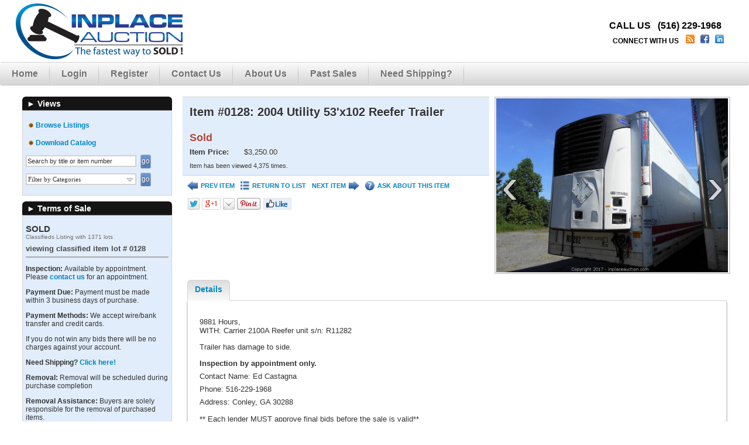

--- FILE ---
content_type: text/html; charset=UTF-8
request_url: https://www.inplaceauction.com/auction/16/item/2004-utility-53x102-reefer-trailer-3013
body_size: 17953
content:
<!DOCTYPE html>
<html xmlns="http://www.w3.org/1999/xhtml" xml:lang="en-US" lang="en-US">
<head>
<meta http-equiv="Content-Type" content="text/html; charset=UTF-8"/>
<meta name="robots" content="index,all,follow" /><link rel="shortcut icon" href="https://www.inplaceauction.com/images/favicon.gif" type="image/x-icon" />
<meta name="google-site-verification" content="" />
<title>InPlace Auction - Classified Listing: SOLD  ITEM: 2004 Utility 53&#39;x102 Reefer Trailer</title>
<meta name="description" content="This item, 2004 Utility 53&amp;#39;x102 Reefer Trailer, is part of the fixed price listing: SOLD ." />
<meta name="keywords" content="online auction, auction, commercial auction, for sale, buy, used, forced sale, " />
  <link rel="stylesheet" href="/css/style.rev246.css" type="text/css" media="all"/>
    <link href="https://www.inplaceauction.com/css/ip-override.rev6.css" rel='stylesheet' type='text/css' media="all" />
  
  <script type="text/javascript">
var am_popup_display = false;
  </script>
  <script type="text/javascript" src="/js/jquery.rev172.js"></script>
  <script type="text/javascript" src="/js/jquery.simplemodal.rev142.js"></script>
  <script type="text/javascript" src="/js/main.rev44.js"></script>
  <meta property="og:url" content="https://www.inplaceauction.com/auction/16/item/2004-utility-53x102-reefer-trailer-3013"/><meta property="og:type" content="website"/><meta property="og:title" content="2004 Utility 53&#39;x102 Reefer Trailer"/><meta property="og:image" content="https://d38d6e358n4j8o.cloudfront.net/user_images2/3013_7056634.JPG"/><meta property="og:image:width" content="533"/><meta property="og:image:height" content="400"/><meta property="og:description" content="This item is part of a fixed price listing: SOLD . Item is located in various states, ."/><script type="text/javascript" src="/js/jquery-ui.rev189.js"></script>
      <script type="text/javascript" src="/js/highslide-full.min.js"></script>
      <link rel="stylesheet" href="/css/highslide.css">
    <script type="text/javascript" src="/js/itemlist.rev63.js"></script><script type="text/javascript" src="/js/jquery.multiselect.min.rev1.js"></script><link rel="stylesheet" href="/css/jqui/theme-ip/jquery-ui-1.8.21.custom.css">
<script type="text/javascript" src="/js/angular.rev3.js"></script>
<script type="text/javascript" src="/js/angular.modules.rev7.js"></script>
<script type="text/javascript" src="/js/pusher.min.rev3.js"></script></head>
<body>
<script type="text/javascript">
var loggedInUserID = '';
(function(i,s,o,g,r,a,m){i["GoogleAnalyticsObject"]=r;i[r]=i[r]||function(){
(i[r].q=i[r].q||[]).push(arguments)},i[r].l=1*new Date();a=s.createElement(o),
m=s.getElementsByTagName(o)[0];a.async=1;a.src=g;m.parentNode.insertBefore(a,m)
})(window,document,"script","//www.google-analytics.com/analytics.js","ga");
ga("create", "UA-77572023-1", "auto");
if(loggedInUserID){
  ga('set', 'userId', loggedInUserID);
}
ga("send", "pageview");
</script>
<!-- Google Tag Manager -->
<noscript><iframe src="//www.googletagmanager.com/ns.html?id=GTM-KDGNGM"
height="0" width="0" style="display:none;visibility:hidden"></iframe></noscript>
<script>(function(w,d,s,l,i){w[l]=w[l]||[];w[l].push({"gtm.start":
new Date().getTime(),event:"gtm.js"});var f=d.getElementsByTagName(s)[0],
j=d.createElement(s),dl=l!="dataLayer"?"&l="+l:"";j.async=true;j.src=
"//www.googletagmanager.com/gtm.js?id="+i+dl;f.parentNode.insertBefore(j,f);
})(window,document,"script","dataLayer","GTM-KDGNGM");</script>
<!-- End Google Tag Manager -->
<!-- AM Google Tag Manager -->
<script>(function(w,d,s,l,i){w[l]=w[l]||[];w[l].push({"gtm.start":
new Date().getTime(),event:"gtm.js"});var f=d.getElementsByTagName(s)[0],
j=d.createElement(s),dl=l!="dataLayer"?"&l="+l:"";j.async=true;j.src=
"https://www.googletagmanager.com/gtm.js?id="+i+dl;f.parentNode.insertBefore(j,f);
})(window,document,"script","dataLayer","GTM-KNP8KQP");</script>
<!-- End Google Tag Manager -->
<div id="modal" class="sbblock"><h3><span>&nbsp;</span></h3></div>
<div id="modal-overlay"></div>
<div id="wrapper">
<noscript><div class="topwarmsg">This website requires javascript in order to function properly. Please <a href="http://enable-javascript.com/">click here</a> for help on how to enable javascript.</div></noscript>
<div id="header">
  <table><tr>
  <td><h1><a href="/"><img alt="InPlace Auction" src="/images/ip-logo.png" /></a></h1></td>
  <td class="desc"><div class="company_info">
<div class="phone">CALL US &nbsp; (516) 229-1968<br></div>
<div class="connect">
CONNECT WITH US&nbsp;&nbsp;&nbsp;
<a href="http://www.inplaceauction.com/blog" title="Read our Blog"><img src="/images/blog.png" /></a>&nbsp;
<a href="https://www.facebook.com/inplaceauction" title="Join us on Facebook" target="_blank"><img src="/images/facebook-ip.png" /></a>&nbsp;
<a href="http://www.linkedin.com/" title="Join us on LinkedIn" target="_blank"><img src="/images/linkedin.png" /></a>&nbsp;
</div></div></td>
    <td>
    <ul class='main'><li><a href="https://www.inplaceauction.com/">Home</a></li><li><a href="https://www.inplaceauction.com/login">Login</a></li><li><a href="https://www.inplaceauction.com/register">Register</a></li><li><a href="https://www.inplaceauction.com/home/contact_us">Contact Us</a></li><li><a href="https://www.inplaceauction.com/about-us.html">About Us</a></li><li><a href="https://www.inplaceauction.com/home/archive">Past Sales</a></li><li><a href="http://www.veritread.com/widgets/quickpost/partner/inplaceauction">Need Shipping?</a></li></ul></td>
  </tr></table>
</div><div id="content">
<div id="lsidebar">
  <div style="width:100%">
    <div>
<b class="spiffy">
<b class="spiffy1"><b></b></b>
<b class="spiffy2"><b></b></b>
<b class="spiffy3"></b>
<b class="spiffy4"></b>
<b class="spiffy5"></b>
</b>
<div class="spiffyfg"><span>&#9658;</span>&nbsp;Views</div>
</div>
<div class="col_menu_content"><div style='padding-top:5px;'><div id='list3'><div class="single"><img style="margin: 0 0 0 0;" alt="red bullet" src="/images/brown_warm_button.png" /> <a href="https://www.inplaceauction.com/classifieds/16">Browse Listings</a></div><div class="single"><img style="margin: 0 0 0 0;" alt="red bullet" src="/images/brown_warm_button.png" /> <a target="_blank" href="https://www.inplaceauction.com/print_catalog/index/auction/16">Download Catalog</a></div><div style="padding-top:5px;">
                <form action="/itemlist/search/classifieds/auction/16" method="post" onsubmit='if(document.getElementById("lb-search-field").value=="Search by title or item number") document.getElementById("lb-search-field").value=""; return true;'>
                    <input id="lb-search-field" class="search_field" name="search_string" type="text" maxlength="60" value="Search by title or item number"
                      onblur='if(this.value=="") this.value="Search by title or item number";' onfocus='if(this.value=="Search by title or item number") this.value="";' />
                        <input class="blue_submit_sm" type="submit" name="submit" value="go" /><select id="acats_filter" name="categories[]" multiple="multiple"><option value="10" >Automotive (7)</option><option value="8" >Autos/Vans/Pickups/Limos (1)</option><option value="12" >Buses (2)</option><option value="2" >Computers (1)</option><option value="9" >Metal Fabrication (1)</option><option value="1" >Miscellaneous (4)</option><option value="14" >Restaurant Equipment (1)</option><option value="13" >Trailers (2)</option><option value="11" >Trucks (19)</option></select><input type="submit" id="cats_filter_submit" value="go" class="blue_submit_sm"/><script type="text/javascript">
                    $(window).load(function(){
                      $("#acats_filter").multiselect({
                        noneSelectedText: "Filter by Categories",
                        selectedText: function(c){
                          return c+((c > 1) ? " Categories Selected" : " Category Selected");
                        },
                        open: function(){$("div.ui-multiselect-menu").width($("#acats_filter").parents(".col_menu_content").width()-8);},
                        height:"auto"
                      });
                      $("#cats_filter_submit").show();
                      });
                  </script></form></div></div></div></div><div>
<b class="spiffy">
<b class="spiffy1"><b></b></b>
<b class="spiffy2"><b></b></b>
<b class="spiffy3"></b>
<b class="spiffy4"></b>
<b class="spiffy5"></b>
</b>
<div class="spiffyfg"><span>&#9658;</span>&nbsp;Terms of Sale</div>
</div>
<div class="col_menu_content"><div class='col_div'><h2>SOLD </h2>	<div style='color:#707070; font-size:10px;'>Classifieds Listing with 1371 lots</div><h3>viewing classified item lot # 0128</h3><div class='col_div'><p style="margin-bottom: 5px; font-family: arial,helvetica,sans-serif; font-size: 12px;"><strong>Inspection: </strong>Available by appointment. Please <a href="https://www.inplaceauction.com/home/contact_us" target="_blank">contact us</a> for an appointment.</p></div><div class='col_div'><p style="margin-bottom: 2px; font-family: arial,helvetica,sans-serif; font-size: 12px;"><strong>Payment Due: </strong>Payment must be made within 3 business days of purchase.</p>
<p style="font-family: arial,helvetica,sans-serif; font-size: 12px;"><strong>Payment Methods: </strong>We accept wire/bank transfer and credit cards.</p>
<p style="font-family: arial,helvetica,sans-serif; font-size: 12px;">If you do not win any bids there will be no charges against your account.</p></div><div class='col_div'><p style="margin-bottom: 5px; font-family: arial,helvetica,sans-serif; font-size: 12px;"><strong>Need Shipping?</strong> <a href="http://www.veritread.com/widgets/quickpost/partner/inplaceauction" target="_blank">Click here!</a></p>
<p style="margin-bottom: 5px; font-family: arial,helvetica,sans-serif; font-size: 12px;"><strong>Removal: </strong>Removal will be scheduled during purchase completion</p>
<p style="font-family: arial,helvetica,sans-serif; font-size: 12px;"><strong>Removal Assistance: </strong>Buyers are solely responsible for the removal of purchased items.</p></div><div class='col_div'><b>Buyer's Premium:</b> There is no buyer's premium in effect at this auction.</div><div class='col_div'><p style="font-weight: bold; font-family: arial,helvetica,sans-serif; font-size: 12px;">All items are sold "as-is" and "where-is" with no warranties expressed or implied. Winning bidders are obligated to pay for their purchase. Buyers in default will be charged a 15% re-listing fee based upon their high bid amount. There are no refunds or exchanges. Please bid accordingly.</p></div></div></div><div>
<b class="spiffy">
<b class="spiffy1"><b></b></b>
<b class="spiffy2"><b></b></b>
<b class="spiffy3"></b>
<b class="spiffy4"></b>
<b class="spiffy5"></b>
</b>
<div class="spiffyfg"><span>&#9658;</span>&nbsp;Featured Auctions</div>
</div>
<div class="col_menu_content"><div class="featured scroller"></div></div><div>
<b class="spiffy">
<b class="spiffy1"><b></b></b>
<b class="spiffy2"><b></b></b>
<b class="spiffy3"></b>
<b class="spiffy4"></b>
<b class="spiffy5"></b>
</b>
<div class="spiffyfg">
<span>&#9658;</span>&nbsp;Follow Us</div>
</div>
<div class="col_menu_content">
<div class="col_div">
<div class="follow">
<a class="facebook" href="https://www.facebook.com/inplaceauction" title="Follow on Facebook" target="_blank"></a><a class="twitter" href="https://twitter.com/inplaceauction" title="Follow on Twitter" target="_blank"></a></div>
<div class="clearfix"></div>
</div></div>
  </div>
</div>
<div id="main_content" >
<div itemscope itemtype="http://schema.org/Offer" ng-app="bidItem">
<input id="current_user" type="hidden" value='' />
<div id="item-wrapper" ng-controller="ItemDetailCtrl" style="display:none;">
<div id="item-image" ng-click="scrollToGallery()">
  <div style="display:none;"><img class="a" alt="2004 Utility 53&#39;x102 Reefer Trailer" src="/images/blank.png" data-ssrc="https://d38d6e358n4j8o.cloudfront.net/user_images2/3013_7056634.JPG" itemprop="image" data-ratio="1.33" /></div>
  </div>
<noscript><div class="topwarmsg">This page is not working properly on your browser. Please <a href="/auction/16/item/2004-utility-53x102-reefer-trailer-3013/basic">Click Here</a> to switch to basic HTML page or <a href="/contactus">contact us</a> for support.</div></noscript>
<div id="item-info">

<div class="topwarmsg" id="jsfmsg" style="display:none;">This page is not working properly on your browser. Please <a href="/auction/16/item/2004-utility-53x102-reefer-trailer-3013/basic">Click Here</a> to switch to basic HTML page or <a href="/contactus">contact us</a> for support.</div>
<div id="item-detail" ng-class="{highlightg: (! enable_blind_bidding && item.highlight === 'highlightg'), highlightr: (! enable_blind_bidding && item.highlight === 'highlightr')}" >
  <div class="topwarmsg fixed" ng-if="show_pusher_warning_alert">There was some problem connecting to server. Application is trying to reconnect. Please check your internet connectivity.</div>
  <h2 class="auction_list_h2">
  Item #0128:     <span itemprop="name">2004 Utility 53&#39;x102 Reefer Trailer</span>
    <br>
    </h2>
<meta itemprop="url" content="https://www.inplaceauction.com/classifieds/16/item/3013">
<meta itemprop="category" content="">
<meta itemprop="seller" content="InPlace Auction">


<div>
  <b class="big red">Sold</b>
  
  <table class="tbl-details">
          <tr class="imp">
        <th>Item Price:</th>
                <td itemprop="price">$3,250.00</td>
              </tr>
            <tr><td colspan="2">
        Item has been viewed 4,375 times.
      </td></tr>
    </table>
</div>
</div>
<div class="ilinks">
      <a class="prev" href="/auction/16/item/2013-yale-gc080vx-forklift-3009"><img alt="<" src="/images/prev-ip.png" title="PREV ITEM"/>PREV ITEM</a>
    <a class="list blist" href="/classifieds/16/page/1"><img alt="" src="/images/list-ip.png" title="RETURN TO LIST" />RETURN TO LIST</a>
    <a class="next" href="/auction/16/item/2004-utility-53x102-reefer-trailer-3014">NEXT ITEM<img alt=">" src="/images/next-ip.png" title="NEXT ITEM"/></a>
      <a class="ask" href="/home/contact_us"><img alt="?" src="/images/help-ip.png" title="ASK ABOUT THIS ITEM"/>ASK ABOUT THIS ITEM</a>
  <b class="clearfix"></b>
</div>
<div class="sshares">
<img id="sharebtnsstaticimage" src="/images/socialbtns-ip.png" usemap="#Map" alt="Social Buttons" class="share-button"/>
<map name="Map" id="Map">
    <area alt="" title="" target="_blank" href="https://twitter.com/intent/tweet?text=2004%20Utility%2053%27x102%20Reefer%20Trailer+https://www.inplaceauction.com/auction/16/item/2004-utility-53x102-reefer-trailer-3013" shape="poly" coords="2,1,20,2,21,19,2,19" />
    <area alt="" title="" target="_blank" href="https://plus.google.com/share?url=https://www.inplaceauction.com/auction/16/item/2004-utility-53x102-reefer-trailer-3013" shape="poly" coords="26,1,57,2,58,19,26,19" />
    <area alt="" title="" href="mailto:?Subject=2004%20Utility%2053%27x102%20Reefer%20Trailer&body=https://www.inplaceauction.com/auction/16/item/2004-utility-53x102-reefer-trailer-3013" shape="poly" coords="62,2,82,3,81,20,62,18" />
    <area alt="" title="" target="_blank" href="http://pinterest.com/pin/create/button/?url=https://www.inplaceauction.com/auction/16/item/2004-utility-53x102-reefer-trailer-3013&media=https://www.inplaceauction.com/user_images2/3013_7056634.JPG&description=2004%20Utility%2053%27x102%20Reefer%20Trailer" shape="poly" coords="87,3,125,2,125,19,86,19" />
    <area alt="" title="" target="_blank" href="https://www.facebook.com/sharer/sharer.php?u=https://www.inplaceauction.com/auction/16/item/2004-utility-53x102-reefer-trailer-3013" shape="poly" coords="130,1,178,2,178,19,130,19" />
</map>
</div>
</div>
</div>
<div id="item-inctip" class="tooltip"><table class='tbl-incs'><tr><th>Low</th><th>High</th><th>Increment</th></tr><tr><td>$0.00</td><td>$101.00</td><td>$5.00</td></tr><tr><td>$101.01</td><td>$1,000.00</td><td>$10.00</td></tr><tr><td>$1,000.01</td><td>$5,000.00</td><td>$50.00</td></tr><tr><td>$5,000.01</td><td>$50,000.00</td><td>$100.00</td></tr><tr><td>$50,000.01</td><td>$100,000.00</td><td>$500.00</td></tr><tr><td>$100,000.01</td><td>$100,000,000.00</td><td>$1,000.00</td></tr></table></div>

<div id="itemtabs" class="clearfix">

<ul class="tab_ul">
  <li  class="a"><a id="detailstab" href="#details">Details</a></li></ul>
<div class="tab_content" id="details" style="display:none;">
      <div id="details-description" itemprop="description">
  <p>9881 Hours,<br />WITH: Carrier 2100A Reefer unit s/n: R11282</p>
<p>Trailer has damage to side.</p>
<div class="item_extra_info">
<div class="item_extra_info"><strong>Inspection by appointment only.</strong></div>
<div class="item_extra_info">Contact Name: Ed Castagna</div>
<div class="item_extra_info">Phone: 516-229-1968</div>
</div>
<div class="item_extra_info">Address: Conley, GA 30288</div>
<p>** Each lender MUST approve final bids before the sale is valid**</p><div class="item_extra_info">
<p><span style="font-size: 10pt;"><strong>IPA#33794-1 - Conley, GA</strong></span></p>
</div>    </div>
  <hr>
  <div id="details-images">
    <strong>Click on any picture to see a larger image.</strong>
    <ul>
    <li><a href="https://d38d6e358n4j8o.cloudfront.net/user_images2/3013_7056634.JPG" class="highslide" onclick="return hs.expand(this)" data-ratio="1.33"><img alt="" data-ssrc="https://d38d6e358n4j8o.cloudfront.net/user_images2/3013_3483133.JPG" /></a></li><li><a href="https://d38d6e358n4j8o.cloudfront.net/user_images2/3013_5692334.JPG" class="highslide" onclick="return hs.expand(this)" data-ratio="1.33"><img alt="" data-ssrc="https://d38d6e358n4j8o.cloudfront.net/user_images2/3013_6246740.JPG" /></a></li><li><a href="https://d38d6e358n4j8o.cloudfront.net/user_images2/3013_5330590.JPG" class="highslide" onclick="return hs.expand(this)" data-ratio="1.33"><img alt="" data-ssrc="https://d38d6e358n4j8o.cloudfront.net/user_images2/3013_4948242.JPG" /></a></li><li><a href="https://d38d6e358n4j8o.cloudfront.net/user_images2/3013_1142752.JPG" class="highslide" onclick="return hs.expand(this)" data-ratio="1.33"><img alt="" data-ssrc="https://d38d6e358n4j8o.cloudfront.net/user_images2/3013_9184720.JPG" /></a></li><li><a href="https://d38d6e358n4j8o.cloudfront.net/user_images2/3013_9031758.JPG" class="highslide" onclick="return hs.expand(this)" data-ratio="1.33"><img alt="" data-ssrc="https://d38d6e358n4j8o.cloudfront.net/user_images2/3013_4348348.JPG" /></a></li><li><a href="https://d38d6e358n4j8o.cloudfront.net/user_images2/3013_7025667.JPG" class="highslide" onclick="return hs.expand(this)" data-ratio="1.33"><img alt="" data-ssrc="https://d38d6e358n4j8o.cloudfront.net/user_images2/3013_5797252.JPG" /></a></li><li><a href="https://d38d6e358n4j8o.cloudfront.net/user_images2/3013_6796616.JPG" class="highslide" onclick="return hs.expand(this)" data-ratio="1.33"><img alt="" data-ssrc="https://d38d6e358n4j8o.cloudfront.net/user_images2/3013_8098554.JPG" /></a></li><li><a href="https://d38d6e358n4j8o.cloudfront.net/user_images2/3013_2614023.JPG" class="highslide" onclick="return hs.expand(this)" data-ratio="1.33"><img alt="" data-ssrc="https://d38d6e358n4j8o.cloudfront.net/user_images2/3013_4632198.JPG" /></a></li><li><a href="https://d38d6e358n4j8o.cloudfront.net/user_images2/3013_8408150.JPG" class="highslide" onclick="return hs.expand(this)" data-ratio="1.33"><img alt="" data-ssrc="https://d38d6e358n4j8o.cloudfront.net/user_images2/3013_6804714.JPG" /></a></li>    </ul>
  </div>
  </div>


</div> <script type="text/javascript">
  var scroll_in_progress = false;
  var sliderPaddings = 32;
  var sliderButtonWidths = 62;
  var sliderImageBorders = 10;
  var setupGallery = function(container, direction){
    if(typeof(direction) === 'undefined')
      direction = false;
    container = $(container);
    var gwidth = container.width() - 4 - sliderPaddings;
    var sliderw = 0;
    var slideImages = $(container).find('.slider li img');
    if(direction === 'reverse')
      slideImages = $(slideImages.get().reverse());
    else if(direction === 'forward')
      slideImages = $(container).find('.slider li:not(.visible) img');
    $(slideImages).each(function(inx, el){
      el = $(el);
      var width = parseInt(el.attr('width')) + sliderImageBorders;
      sliderw += width;
      var btnwidth = (slideImages.length > (inx + 1)) ? sliderButtonWidths : 0;
      if((sliderw + btnwidth) >= gwidth){
        container.find('.slider-button').show();
        sliderw -= width;
        return false;
      }
      else
        container.find('.slider-button').hide();
      if($(el).data('ssrc') && $(el).data('ssrc').length > 0){
        el.attr('src', el.data('ssrc'));
        el.removeData('ssrc');
        el.removeAttr('data-ssrc');
      }
      el.parents('li').addClass('visible');
    });
    if(! direction)
      container.find('.slider .container').width(sliderw);
    return sliderw;
  };

  var setupGalleries = function(){
    $('.slider-container').each(function(){
      setupGallery(this);
    });
  };

 </script>
</div>
<script type='text/javascript'>
// <!--
var ga_tracking = '';
var gtm_enabled = true;
var bid_percentage = ''
var terms_duration = 1;
var fixed_sidebar = false;
var fix_pager = false;
var lang = {terms_heading:'Classifieds Terms',force_read_terms : 'Please take a bit more time to read this information.'};
var quantity_invalid = 'Please specify a valid quantity, greater than zero and no more than %s.';
var show_premium_in_bid_confirmation = false;
var enable_ajax_pusher_updates = true;
var disable_bidhistory_after_sale = false;
var img_postfix = '-ip';
var is_mobile = '';
var isValidUser = '';
var force_increment_proxy = false;
lang.bid_login_popup = "<div class='login_popup' align='center'><h2> Start Bidding Now! </h2><br><div class='login_div'> Already have an account? <br><a href='/login'> Log In Here </a></div><div class='register_div'> New to our site? <br><a href='/register'>Register Today!</a></div></div>";
lang.bid_login_popup_mobile = "You must be logged in to bid. If you don't already have an account please register first. It's quick and easy.";
lang.bid_premium_popup = "Are you sure you want to place a [bid] bid on this item: [title]? A [buyer_premium]% buyer's premium of amount [buyer_premium_amount] applies, bringing your total purchase commitment to [total].";
lang.bid_no_premium_popup = "Are you sure you want to place a [bid] bid on this item: [title]?";
lang.bid_not_good = 'Your bid must be a valid number. Valid numbers like the following:<br /> 95 &nbsp;&nbsp;&nbsp; $95.5 &nbsp; $95,555.55';
lang.bid_not_good_mobile = 'Your bid must be a valid number. Valid numbers like the following: 95    $95.5    $95,555.55';
lang.buy_now_popup = "You are about to purchase this item for [buy_now_price]. After the auction is over this item will be added to your invoice from the auction.";
lang.buy_now_bid_popup = "You have entered bid amount which is greater or equal to buy now price of the item. You are about to purchase this item for [buy_now_price]. After the auction is over this item will be added to your invoice from the auction.";
lang.buy_now_button = "Buy Now";
lang.buy_now_upcoming_popup = "Bidding has not started yet. You can purchase this item as soon as bidding starts.";
lang.check_terms_popup = "Please select the auction terms check box provided to indicate that you agree to the terms of this auction and then enter your bid.";
lang.classifieds_check_terms_popup = "Please select the classifieds terms check box provided to indicate that you agree to the terms and then add your item to cart.";
lang.place_bid_btn = 'Place Bid';
lang.adjust_proxy_btn = 'Adjust Max Bid';
lang.add_proxy_btn = 'Add Max Bid';
lang.can_adjust_proxy = "You can raise or lower your max bid by entering a new amount in the form.";
lang.can_add_proxy = "You can add a max bid to protect your item against other bidders.";
lang.can_bid = '<label>Enter %s or more</label>';
lang.losing_status = 'Losing';
lang.winning_status = 'Winning';
lang.pre_deposit_required_msg = "You need to place a deposit before bidding on this item.";
lang.auction_force_proxy_increment_msg = "Proxy bids must be multiples of the bid increment. Would you like to place a proxy bid of %s?";

var decimals = parseInt('2');
var buyer_premium = 0.000;
var enable_bid_confirmation = true;
var show_county_info = false;
var crowd_bidder = '1';
var crowd_bidder_username = 'Crowd Bidder';
var current_user = parseInt('', 10);
var auctionID = '16';
var itemId = '3013';

  // Highslide gallery configuration and initialization
	hs.graphicsDir = '/css/graphics/';
	hs.align = 'center';
	hs.transitions = ['expand', 'crossfade'];
  hs.wrapperClassName = 'borderless';
	hs.fadeInOut = true;
	hs.dimmingOpacity = 0.75;
  hs.showCredits = false;

  //override language entries
  hs.lang.creditsText = '';
  hs.lang.creditsTitle = '';

	// Add the controlbar
	if (hs.addSlideshow) hs.addSlideshow({
		interval: 5000,
		repeat: false,
		useControls: true,
		fixedControls: true,
		overlayOptions: {
			opacity: 0.8,
			position: 'bottom center',
			hideOnMouseOut: true
		}
	});

var handletabswitch = function(){
  if(location.hash.length > 0 && $(location.hash).length > 0){
    $('#itemtabs').find('a[href="'+location.hash+'"]').click();
    if(typeof(history.replaceState) !== 'undefined'){
      history.replaceState({}, '', location.href.replace(location.hash, ''));
    }
  }
};
var loadimgs = function(){
  $('#images img, #details-images img').each(function(inx,el){
    el = $(this);
    el.attr('src', el.data('ssrc')).removeData('ssrc').removeAttr('data-ssrc').show();
  });
};
addpopstate(handletabswitch);
tip_conf = {
  tipClass: 'tooltip',
  position:'center left',
  delay:150,
  onShow: function() {
    var hvclass = 'hv';
    if(this.getTip().attr('class').indexOf('right') > -1)
      hvclass += 'r';
    this.getTrigger().addClass(hvclass);
  },
  onHide: function() {
    this.getTrigger().removeClass('hv').removeClass('hvr');
  }
};
initTips = function (){
    $('tr th label.tipped').tooltip(tip_conf).dynamic();
    $('.bidinc > span').tooltip({
    relative: true,
    tip: "#item-inctip",
    offset: [0, -8],
    tipClass: 'tooltip',
    position: 'center right',
    delay: 150,
    onShow: function() {
      var hvclass = 'hvr';
      if(this.getTip().attr('class').indexOf('right') > -1)
        hvclass += 'r';
      this.getTrigger().addClass(hvclass);
    },
    onHide: function() {
      this.getTrigger().removeClass('hv').removeClass('hvr');
    }
  });//.dynamic();
};
function urldecode(url){
  return decodeURIComponent(url.replace(/\+/g, ' '));
}
var new_ca_dialog_data = $('#ca_dialog').html();
function showconfidentialagreementdialog(){
  $('#ca_dialog').html('');
  smodal('', '<div id="confirm_dialog">' + new_ca_dialog_data + '</div>', false,
          '<button class="modal-close">Cancel</button><button class="conf">OK</button>', false, false);
  $('#confirm_dialog>fieldset>div').css('max-height', ($(window).height() - 300) + 'px');
  $('.modal-close').click(function(){
    $('#confirmation_error').html('');
    $('#confirmation_error').hide();
    $('#ca_dialog').html(new_ca_dialog_data);
  });
  $('.conf').click(function(e){
    e.preventDefault();
    if($('#user_pass').val() !== ''){
      $('#confirmation_error').html('');
      $('#confirmation_error').hide();
      $.post('/itemdetail/set_confidentiality_agreement/id/', {'auctionid': auctionID, 'userpass': $('#user_pass').val(), 'itemid': itemId}, function(dt){
        if(dt.status === 'success'){
          $.modal.close();
          window.location.href = '/auction/16/item/2004-utility-53x102-reefer-trailer-3013';
        }
        else{
          $('#confirmation_error').html(dt.status);
          $('#confirmation_error').show();
        }
      });

    }else{
      $('#confirmation_error').html('Please enter your password to accept the Confidentiality Agreement.');
      $('#confirmation_error').show();
    }
    return false;
  });
}
function showdocwarning(event, action, obj){
  event.preventDefault();
  var msg = '';
  if(action.indexOf('login') > -1){
    msg = "You must be logged in to access the document(s). <a href='/login'>Click here</a> to login. <br /><br /> If you don't already have an account please <a href='/register'>register here</a>. It's quick and easy.";
  }
  else{
    if(action.indexOf('whitelist') > -1 && action.indexOf('ca') > -1){
      msg = "You must be approved for bidding, in order to access the document(s).";
      msg += "<br/><br/>Some of the documents require a Confidentiality Agreement, in order to view/download these document(s) please accept the Confidentiality Agreement first.";
    }
    else if(action.indexOf('whitelist') > -1){
      msg = "You must be approved for bidding, in order to access the document(s).";
    }
    else if(action.indexOf('ca') > -1 && $('#documents ul').find('li').length == $('#documents ul').find('li #ca-link').length){
      showconfidentialagreementdialog();
      return;
    }
    else if(action.indexOf('ca') > -1){
      msg += "Some of the documents require a Confidentiality Agreement, in order to view/download these document(s) please accept the Confidentiality Agreement first.";
    }
  }
  if(msg !== '' && $('#documents ul').find('li').length != $('#documents ul').find('li a:not([href])').length){
    msg += "<br><br>If you want to download other document(s) <a onclick=\"$('.modal-close').click();\" href='/itemdetail/getalldocuments/auctionid/{auction_id}/itemid/{item_id}'>Click here<a>.";
  }
  msg = msg.replace('{auction_id}', auctionID).replace('{item_id}', itemId);
  if(msg.length > 0){
    smalert('', msg);
  }
  else{
    window.open(obj.href, '_blank');
  }
};
var jswarntimeout = setTimeout(function(){$('#jsfmsg').show();},2000);
var init = function(){
  $('#doctab').text($('#doctab').text().replace(/[0-9]+/g, $('#documents').find('li').length));
  $('.blist').click(function(ev){
    ev.preventDefault();
    if(history.length > 1 && (document.referrer.search(new RegExp('\/auction\/(.*)-'+auctionID+'(\/.*)?$', 'g')) > -1 || document.referrer.indexOf('/classifieds/' + auctionID) > -1) && document.referrer.indexOf('/item/') < 0){
      history.back();
    }
    else{
      location.href = $(this).attr('href');
    }
    return false;
  });
  if($('#itemtabs ul.tab_ul li').length > 0){
    $('#itemtabs').tabize();
    handletabswitch();
  }
  else{
    $('#itemtabs').hide();
  }
  var fmsg = ($('.flash_msg').length > 0 ? $('.flash_msg').html() + '<br/>' : '') +
    ($('.flash_error').length > 0 ? $('.flash_error').html() + '<br/>' : '');
    if(fmsg.length > 5){
    if(am_popup_display) smalert('Cart Information', fmsg);
    else{
      if(typeof(am_flash_handled) === 'undefined'){
        anim_pulsate($('.flash_msg,.flash_error'));
      }
      else{
        $('.flash_msg,.flash_error').show();
      }
    }
  }
    if($('#imgtab, #detailstab').parent().is('.a')) loadimgs();
  else $('#imgtab, #detailstab').click(loadimgs);
  $('#vidthumbs a').click(function(ev){
    ev.preventDefault();
    $('#item-vid').attr('src', 'https://www.youtube.com/embed/' + $(this).attr('id') + '?rel=0&autoplay=1');
  });

  if($('#extendedspan').length > 0){
    if($('#extendedspan').parents('table').outerWidth()+32 >= $('#item-detail').outerWidth()){
      $('#extendedspan').before('<br/>');
      $('.tbl-details tr.imp td.rimg a img').css('margin-top',0);
    }
  }

      $('.infotd').tooltip({
      position:'bottom center',
      delay: 0,
      offset: [6, 0],
      onShow: function() {
        this.getTrigger().parent('tr').addClass('hv');
      },
      onHide: function() {
        this.getTrigger().parent('tr').removeClass('hv');
      }
    }).dynamic();
    if(location.hash.length > 0){
      $('#itemtabs').find('a[href="'+location.hash+'"]').click();
    }
    $('#ca-link').click(function(e){
      e.stopImmediatePropagation();
      e.stopPropagation();
  });
};
// -->
var domain_name = 'www.inplaceauction.com';
var realtime = true;
var pusher_api_key = '5566e5de907d1805356e';
var current_time = parseInt(1769288777, 10);
var enable_buy_item_now = true;
var enable_blind_bidding = false;
var has_bids_in_item = 0;
var show_customer_info = true;
var incs = [{"low":"0.00","high":"101.00","amount":"5.00"},{"low":"101.01","high":"1000.00","amount":"10.00"},{"low":"1000.01","high":"5000.00","amount":"50.00"},{"low":"5000.01","high":"50000.00","amount":"100.00"},{"low":"50000.01","high":"100000.00","amount":"500.00"},{"low":"100000.01","high":"100000000.00","amount":"1000.00"}];
var is_auction_liveonline = false;
var is_liveonline_online = false;
var htmlEntities = function(str) {
  return String(str).replace(/&/g, '&amp;').replace(/</g, '&lt;').replace(/>/g, '&gt;').replace(/"/g, '&quot;');
};
$(document).ready(function(){
init();
});
var bidItem = angular.module('bidItem', ['ngProgress', 'commonFunctions']);
bidItem.factory('bidItemData', function(){
    var data = {};
    data.item = {"id":"3013","auction_groupid":"16","bid_count":"0","title":"2004 Utility 53&#39;x102 Reefer Trailer","buy_now":"0.00","make_offer":"0.00","live":"1","date":"1499971242","taxable":"1","tax":"0.000","tax_code":"","category_id":"0","featured_ad":"0","lot_number":"0128","start_time":"0","starting_bid":"5.00","minimum_bid":"5.00","reserve_option":"standard","first_to_reserve":"0","current_bid":"0.00","high_bidder":null,"proxy_bid":"0.00","end_time":"0","seller":"29","mapping_address":"","mapping_city":"various states","mapping_county":"","mapping_state":"0","mapping_zip":"","mapping_country":"226","bidding_extended":"0","seller_user_name":null,"group_id":"0","quantity":"0","price":"3250.000","discount":"0.00","groupid":"0","display_make_offer":"1","buyer_premium":"0.000","bid_note":" ","consignor":"","display_consignor_name":"0","pre_deposit_amount":"0.00","increment":"1","flat_increment":"0.00","lat":null,"lon":null,"state_abbreviation":null,"category_name":null,"auction_group_type":"11","currency":"$","outbid_notice":null,"closing_outbid_notice":null,"highbidder_username":null,"extra_info":"<div class=\"item_extra_info\">\n<p><span style=\"font-size: 10pt;\"><strong>IPA#33794-1 - Conley, GA<\/strong><\/span><\/p>\n<\/div>","description":"<p>9881 Hours,<br \/>WITH: Carrier 2100A Reefer unit s\/n: R11282<\/p>\n<p>Trailer has damage to side.<\/p>\n<div class=\"item_extra_info\">\n<div class=\"item_extra_info\"><strong>Inspection by appointment only.<\/strong><\/div>\n<div class=\"item_extra_info\">Contact Name: Ed Castagna<\/div>\n<div class=\"item_extra_info\">Phone:\u00a0516-229-1968<\/div>\n<\/div>\n<div class=\"item_extra_info\">Address:\u00a0Conley, GA 30288<\/div>\n<p>** Each lender MUST approve final bids before the sale is valid**<\/p>","viewed":"4375","google_videos":"","description_changes":null,"effective_increment":"5.00","documents":[],"has_reserve":false,"reserve_met":false};
    data.auction = {"id":"16","title":"SOLD ","intro":"<p>Feel free to browse at some of our sold items.<\/p>","terms":"<p style=\"font-weight: bold; font-family: arial,helvetica,sans-serif; font-size: 12px;\">All items are sold \"as-is\" and \"where-is\" with no warranties expressed or implied. Winning bidders are obligated to pay for their purchase. Buyers in default will be charged a 15% re-listing fee based upon their high bid amount. There are no refunds or exchanges. Please bid accordingly.<\/p>","buyer_premium":"0.000","tax_rate":"8.250","tax_code":"","deposit_required":"0.00","has_whitelist":"0","starts":"0","ends":"0","consignor_approval":"0","timezone":"America\/New_York","address":"","city":"various states","zip":"","google_videos":"","auction_group_type":"11","liveonline_mode":"Normal","preview_happens":"<p style=\"margin-bottom: 5px; font-family: arial,helvetica,sans-serif; font-size: 12px;\"><strong>Inspection: <\/strong>Available by appointment. Please <a href=\"https:\/\/www.inplaceauction.com\/home\/contact_us\" target=\"_blank\">contact us<\/a> for an appointment.<\/p>","removal_happens":"<p style=\"margin-bottom: 5px; font-family: arial,helvetica,sans-serif; font-size: 12px;\"><strong>Need Shipping?<\/strong> <a href=\"http:\/\/www.veritread.com\/widgets\/quickpost\/partner\/inplaceauction\" target=\"_blank\">Click here!<\/a><\/p>\n<p style=\"margin-bottom: 5px; font-family: arial,helvetica,sans-serif; font-size: 12px;\"><strong>Removal:\u00a0<\/strong>Removal will be scheduled during purchase completion<\/p>\n<p style=\"font-family: arial,helvetica,sans-serif; font-size: 12px;\"><strong>Removal Assistance: <\/strong>Buyers are solely responsible for the removal of purchased items.<\/p>","payment_happens":"<p style=\"margin-bottom: 2px; font-family: arial,helvetica,sans-serif; font-size: 12px;\"><strong>Payment Due: <\/strong>Payment must be made within 3 business days of purchase.<\/p>\n<p style=\"font-family: arial,helvetica,sans-serif; font-size: 12px;\"><strong>Payment Methods: <\/strong>We accept\u00a0wire\/bank transfer and credit cards.<\/p>\n<p style=\"font-family: arial,helvetica,sans-serif; font-size: 12px;\">If you do not win any bids there will be no charges against your account.<\/p>","convenience_fee":"0","affiliate_id":"0","archived":"0","preview_period":"0","state_abbreviation":null,"registration_time":"","location_override":"","start_end_override":"","time_interval":"0","extended_bidding":"1","description":"","allow_custom_bids":"","enable_charitable_organizations":"0","increment":"1","starting_bid":"1.00","flat_increment":"0.00","payment_gateway":"AuthDotNet","gateway_account":"0","close_groups":"8","extended_bidding_threshold":"2","county":"","extended_bidding_interval":"-2","consignor_id":"0","transcript":"","audio_feed":"","send_closing_alert":"0","send_admin_closing_alert":"","feed_type":"","completed":"0","paused_time":null,"paused_duration":null,"paused_status":null,"maximum_highbidder_bids":null,"hide_bidhistory_after_sale":"0","currency":"$","clerking_type":"cataloged","aff_logo":null,"blind_bidding":"0","documents":[],"time_offset":0};
    return data;
});
bidItem.controller('ItemDetailCtrl', ['$scope', '$filter', '$timeout', '$interval', 'bidItemData', function($scope, $filter, $timeout, $interval, bidItemData){
  $scope.auction = bidItemData.auction;
  $scope.item = bidItemData.item;
  $scope.current_time = current_time;
  $scope.enable_buy_item_now = enable_buy_item_now;
  $scope.enable_blind_bidding = enable_blind_bidding;
  $scope.user_item_distance = 'Calculating...';
  $scope.is_admin = false;
  $.ajax({
    type: 'GET',
    dataType: 'json',
    url: '/auctionhome/timestamp',
    async: false,
    success: function (returndata){
      $scope.current_time = parseInt(returndata.current_time, 10);
    }
  });
  $scope.time_difference = ($scope.current_time - Math.floor(Date.now() / 1000));
  if($scope.time_difference > -2 && $scope.time_difference < 2){
    $scope.time_difference = 0;
  }
  $scope.current_time = (Math.floor(Date.now() / 1000) + $scope.time_difference + $scope.auction.time_offset);
  $scope.current_user = parseInt(current_user, 10);
  $scope.seconds = parseInt($scope.item.end_time, 10) - $scope.current_time;
  $scope.lang = lang;
  $scope.show_customer_info = show_customer_info;
  $scope.realtime = realtime;
  $scope.crowd_bidder = crowd_bidder;
  $scope.crowd_bidder_username = crowd_bidder_username;
  $scope.user_deposited_amount = parseInt('0', 10);
  $scope.disable_bid_history = disable_bidhistory_after_sale;
  $scope.show_bid_history = true;

  $scope.item.end_time = parseInt($scope.item.end_time, 10);
  $scope.item.start_time =  parseInt($scope.item.start_time, 10);
  $scope.item.quantity = parseInt($scope.item.quantity, 10);
  $scope.item.high_bidder = parseInt($scope.item.high_bidder, 10);
  $scope.item.buy_now = parseFloat($scope.item.buy_now);
  $scope.item.current_bid = parseFloat($scope.item.current_bid);
  $scope.item.minimum_bid = parseFloat($scope.item.minimum_bid);

  $scope.auction.starts = parseInt($scope.auction.starts, 10);
  $scope.auction.ends =  parseInt($scope.auction.ends, 10);
   
  $scope.live_not_started = false;
  if(is_auction_liveonline){
    $scope.live_not_started = $scope.current_time < $scope.auction.ends;
  }
  if($scope.disable_bid_history && $scope.item.start_time > 0 && $scope.item.start_time <= $scope.current_time && $scope.item.end_time <= $scope.current_time && (angular.isDefined($scope.auction.hide_bidhistory_after_sale) && parseInt($scope.auction.hide_bidhistory_after_sale))){
    $scope.show_bid_history = false;
  }

  if($scope.auction.starts > $scope.current_time){
      var timeout = parseInt($scope.auction.starts - $scope.current_time + 1)*1000;
      if(timeout >= 2147483647) timeout = 2147483647;
      $timeout(function (){
        $scope.initData();
      }, timeout);
    }
    if(is_auction_liveonline && $scope.auction.ends > $scope.current_time){
        var timeout = parseInt($scope.auction.ends - $scope.current_time) * 1000;
        if(timeout >= 2147483647)
          timeout = 2147483647;
        setTimeout(function (){
            smodal('', 'The live auction has started! Click \'Ok\' to enter the live auction.', true,
              '<button class="ok">OK</button>',
              function (){
                location.href = '/auction/liveonline/' + $scope.auction.id;
              }, true, function (){
                location.href = '/auction/liveonline/' + $scope.auction.id;
              }, 0, '');
        }, timeout);
    }

    if(realtime && ! angular.isDefined($scope.current_interval)){
      // Interval is updating current time of the scope
      $scope.current_interval = $interval(function (){
          $scope.current_time = (Math.floor(Date.now() / 1000) + $scope.time_difference + $scope.auction.time_offset);
          $scope.seconds = $scope.item.end_time - $scope.current_time;
          if($scope.disable_bid_history && (angular.isDefined($scope.auction.hide_bidhistory_after_sale) && parseInt($scope.auction.hide_bidhistory_after_sale)) && $scope.seconds <= 0){
            $scope.show_bid_history = false;
          }
        }, 1000);
    }

  $scope.scrollToGallery = function(){
    $('#imgtab,#detailstab').click();
    $('html, body').animate({
        scrollTop: $('#itemtabs div.tab_content:visible').offset().top
    }, 800);
  };
  
  // Init function of the scope item
  $scope.initData = function(){
   // If auction is ongoing and realtime is enabled then initialize pusher API
   if(realtime && !angular.isDefined($scope.pusher) && parseInt($scope.auction.starts, 10) <= $scope.current_time && parseInt($scope.item.end_time, 10) > $scope.current_time){
      $scope.pusher = new Pusher(pusher_api_key, {disableStats: true, pong_timeout: 20000, activity_timeout: 10000});

//   Enable for logging pusher events on development, not for production environment
//      Pusher.log = function(message) {
//        if (window.console && window.console.log) {
//          window.console.log(message);
//        }
//      };

      var first_pusher_connection = true;
      $scope.pusher.connection.bind('state_change', function(states){
         if(states.previous === 'initialized' && states.current === 'connecting'){
           return;
         }
         if(states.current !== 'connected'){
           $timeout(function(){
              $scope.show_pusher_warning_alert = true;
              if(angular.isDefined($scope.current_interval)){
                $interval.cancel($scope.current_interval);
                $scope.current_interval = undefined;
              }
            }, 3000);
         }
         if((!first_pusher_connection) && states.current === 'connected'){
           $scope.show_pusher_warning_alert = false;
           window.location.reload();
         }
         if(states.current === 'connected'){
           first_pusher_connection = false;
         }
       });

    if(! angular.isDefined($scope.channel)){
      $scope.channel = $scope.pusher.subscribe(domain_name + '-auction-' + $scope.auction.id);
    }
    if(angular.isDefined($scope.channel)){
      $scope.channel.bind('pause', function(){
        window.location.reload();
        return;
      });
    }
  }
  $scope.update_item($scope.item); 
  $scope.softCloseGroupPusherUpdates();
  if(realtime && enable_ajax_pusher_updates && (! is_auction_liveonline) && (! is_liveonline_online) && parseInt($scope.auction.starts, 10) <= $scope.current_time && parseInt($scope.item.end_time, 10) > $scope.current_time){
    $scope.watchItemsClosing();
  }

   //subscribe to reopen live auction pusher event
    if(!angular.isDefined($scope.pusher) && typeof (pusher_api_key) !== 'undefined' && enable_ajax_pusher_updates && is_liveonline_online){
      $scope.pusher = new Pusher(pusher_api_key, {disableStats: true, pong_timeout: 20000, activity_timeout: 10000});
      $scope.auction_reopen_channel = $scope.pusher.subscribe(domain_name + '-reopen_auction-' + $scope.auction.id);
      $scope.auction_reopen_channel.bind('reopen_auction', function(){
        $scope.$apply(function(){
            smodal('', 'This Auction has been reopened.', true,
            '<button class="ok">OK</button>',
             function (){
                  window.location.reload();
             }, true, function (){
                  window.location.reload();
             }, 0, '');
        });
      });
    }

  };

    // soft close group trigers
    $scope.softCloseGroupPusherUpdates = function(){
        if(realtime && parseInt($scope.auction.starts, 10) <= $scope.current_time && parseInt($scope.item.end_time, 10) > $scope.current_time && ! angular.isDefined($scope.softCloseChannel)){
          // Subscribe to soft close pusher API  channel   
          $scope.softCloseChannel = $scope.pusher.subscribe(domain_name + '-softclosegroup-' + $scope.item.groupid);
        }
        if(realtime && parseInt($scope.auction.starts, 10) <= $scope.current_time && parseInt($scope.item.end_time, 10) > $scope.current_time && angular.isDefined($scope.softCloseChannel)){
            $scope.softCloseChannel.bind('softclose', function(data){
               $scope.$apply(function(){
                 var item = jQuery.extend(true, $scope.item, data.items);
                  for(var indx2 = 0; indx2 < data.items.length; indx2++){
                        if($scope.item.groupid === item[indx2].groupid){ 
                          $scope.item.end_time = item[indx2].end_time;
                          $scope.item.bidding_extended = item[indx2].bidding_extended;
                          $scope.update_item($scope.item);
                          break;
                        }  
                  }
               });  
            });
        }
    };

  // Item remaining time clear interval function
  $scope.removeInterval = function(item){
    if(angular.isDefined(item.timeout)){
      $timeout.cancel(item.timeout);
      item.timeout = undefined;
    }
  };

  // Destroy scope members and API connections
  $scope.destroy = function(){

    if(angular.isDefined($scope.current_interval)){
      $interval.cancel($scope.current_interval);
      $scope.current_interval = undefined;
    }
    if(angular.isDefined($scope.item.channel)){
      $scope.pusher.unsubscribe(domain_name + '-item-' + $scope.item.id);
      $scope.item.channel = undefined;
    }
    if(angular.isDefined($scope.watch_interval)){
      $interval.cancel($scope.watch_interval);
      $scope.watch_interval = undefined;
    }
  };
  // Scope event triggered by angular JS
  $scope.$on('$destroy', function (){
    $scope.destroy();
  });
  // Destroy everything when item is going to close
  if($scope.item.end_time > $scope.current_time){
    var timeout = parseInt($scope.item.end_time - $scope.current_time + 15*60)*1000;
    if(timeout >= 2147483647) timeout = 2147483647;
    $timeout(function (){
      $scope.destroy();
      if($scope.pusher){
        $scope.pusher.disconnect();
        $scope.show_pusher_warning_alert = false;
      }
    }, timeout);
  }
  // If auction is closed destory everything
  if($scope.item.end_time <= $scope.current_time){
    $scope.destroy();
    if($scope.pusher){
      $scope.pusher.disconnect();
      $scope.show_pusher_warning_alert = false;
    }
  }
  $scope.refreshPage = function (){
    location.reload();
  };
  // Item initialization and update function
  $scope.update_item = function(item, ignorePusher){
      if(typeof(ignorePusher) === 'undefined'){
        ignorePusher = false;
      }
      item.end_time = parseInt(item.end_time, 10);
      item.start_time =  parseInt(item.start_time, 10);
      item.quantity = parseInt(item.quantity, 10);
      item.high_bidder = parseInt(item.high_bidder, 10);
      item.buy_now = parseFloat(item.buy_now);
      item.current_bid = parseFloat(item.current_bid);
      item.minimum_bid = parseFloat(item.minimum_bid);
      // Item box highlighting code
      if(! angular.isDefined(item.highlight)){
        item.highlight = '';
      }
      item.url = $filter('slugify')(item.title, item.auction_id, item.id);

      if($scope.disable_bid_history && $scope.item.start_time > 0 && $scope.item.start_time <= $scope.current_time && $scope.item.end_time <= $scope.current_time && (angular.isDefined($scope.auction.hide_bidhistory_after_sale) && parseInt($scope.auction.hide_bidhistory_after_sale))){
        $scope.show_bid_history = false;
      }

      item.time_not_set = false;
      if(item.end_time <= 0 || item.start_time <= 0){
        item.time_not_set = true;
      }
      $scope.item.buy_now_display = 'Buy Now' + ' ' + $filter('currency')(item.buy_now, '$', decimals) + (item.quantity > 1 ? ' x ' + item.quantity : '');
      minbid_quantity = toCurrency(item.minimum_bid, decimals, '$') + (item.quantity > 1 ? (' x ' + item.quantity) : '');
      proxy_quantity = toCurrency(item.proxy_bid ? item.proxy_bid : '0', decimals, '$') + (item.quantity > 1 ? (' x ' + item.quantity) : '');
      current_bid_quantity = toCurrency(item.current_bid ? item.current_bid : '0', decimals, '$') + (item.quantity > 1 ? (' x ' + item.quantity) : '');

      item.proxy_title = "  You can enter a new max bid at any time by entering a bid greater than your current high bid.<br/>                A max bid would make it more difficult for others to outbid you.<br/><br/>                <p style='margin-top:0;'>A max bid is the highest amount you are willing to pay for an auction item.</p>								<p>In response to other bids, the auction system will automatically increase your bid in the smallest			 increment possible (up to your max bid amount) in order to maintain your lead position.</p>			 <p>To get a max bid you simply enter the maximum amount you are willing to pay into the bid form just as you would any other bid. If your bid is more than one bidding increment above the current			 high bid you will get a max bid unless another bidder has a max bid in place that is higher than the amount you enter.</p>			 <p>At the end of the auction, the winning bidder pays only the lowest winning bid possible. That means that you can win an auction item at a price less than your max bid amount.</p>			<p><b>Your max bid amount is kept confidential from other bidders.</b></p>			<p>You can lower or delete a max bid by entering a lower amount.</p>			<p><b>Note:</b> After watching hundreds of auctions and talking to thousands of bidders, we think using max bids in your bidding strategy works best for most people. It eliminates some of the pressure and reduces the risk of &quot;sniping&quot;, where other bidders			slip in slightly higher bids in the last seconds of bidding.</p>";
      // Item bid status tooltip logic
      if(item.high_bidder === $scope.current_user && ((! item.has_reserve) || item.reserve_met)){
        if(item.proxy_bid > 0){
          item.bid_button_value = lang.adjust_proxy_btn;
          item.bid_button_title = lang.can_adjust_proxy;
          item.proxy_title = "  <p>You now have a max bid.</p><p> You can raise or lower your max bid at any time by entering a new amount.</p>      <p>If you wish to remove your max bid you can do so by entering an amount equal to the current bid into the bid form.</p>";
        }
        else{
          item.bid_button_value = lang.add_proxy_btn;
          item.bid_button_title = lang.can_add_proxy;
        }
      }
      else{
        item.bid_button_value = lang.place_bid_btn;
        item.bid_button_title = lang.can_bid.replace(new RegExp('%s', 'g'), ''+minbid_quantity);
      }
      item.reserve_price_display = ((item.reserve_option != 'none') ?  ((! item.reserve_met) ? ((item.reserve_option == 'standard') ? 'There is a reserve price that has <b>NOT</b> been met.' : 'Pending Approval' ): ((item.reserve_option == 'standard') ? 'The reserve price <b>HAS</b> been met.' : 'Sells to High Bidder'  ) ): '');
      item.status = '';
      item.status_text = '';
      item.bid_status_text = '';
      if(has_bids_in_item > 0 && item.high_bidder === $scope.current_user){
        item.status = 'winning';
        item.bid_status_text = lang.winning_status;
      }
      else if(has_bids_in_item > 0){
        item.status = 'losing';
        item.bid_status_text = lang.losing_status;
      }
      if((item.start_time > 0 && item.start_time <= $scope.current_time && item.end_time <= $scope.current_time && $scope.show_bid_history) || (item.first_to_reserve == 1 && item.has_reserve && item.reserve_met)){
        item.status_text = '<tr class="imp"><th colspan="2">Bidding is <span class="red">closed</span>.</th></tr>';
        if($scope.show_bid_history && ($scope.is_admin || ! ($scope.enable_blind_bidding && $scope.auction.blind_bidding == 1))){
          item.status_text += '<tr class="imp"><th>High Bid:</th><td>' + current_bid_quantity + '</td></tr>';
        }
      }
      else if(item.start_time > 0 && item.start_time > $scope.current_time){
        item.status_text = '<tr class="imp"><td colspan="2"><b>Bidding on this item starts Wednesday, December 31, 1969 at 07:00:00 pm  ET.</b></td></tr>';
        if(item.quantity > 1){
          item.status_text += '<tr class="imp"><td colspan="2"><b>This is a per unit bid so the  total amount charged will be the the high bid x 0.</b></td></tr>';
        }
      }
      else if(item.start_time === 0 || item.end_time === 0){
        item.status_text = '<tr class="imp"><th colspan="2">Dates to be announced</th></tr>';
      }

      if(typeof(origin) !== 'undefined' && typeof(destination) !== 'undefined'){
        $('.dvprogress').show();
        setTimeout(function(){
          if(typeof(google) !== 'undefined'){
            var service = new google.maps.DistanceMatrixService;
            service.getDistanceMatrix({
              origins: [origin],
              destinations: [destination],
              travelMode: google.maps.TravelMode.DRIVING,
              unitSystem: google.maps.UnitSystem.IMPERIAL,
              avoidHighways: false,
              avoidTolls: false
            }, function(response, status){
              $scope.user_item_distance = 'Not Available.';
              if(status === google.maps.DistanceMatrixStatus.OK){
                var originList = response.originAddresses;
                for(var i = 0; i < originList.length; i++){
                  var results = response.rows[i].elements;
                  if(results[0].status !== 'NOT_FOUND' && results[0].status !== 'ZERO_RESULTS'){
                    for(var j = 0; j < results.length; j++){
                      if(item.end_time > $scope.current_time){
                        $scope.user_item_distance = 'Approximately {distance} miles from your registered address'.replace('{distance}', results[j].distance.text.replace(' mi', ''));
                      }
                      else{
                        $scope.$apply(function (){
                          $scope.user_item_distance = 'Approximately {distance} miles from your registered address'.replace('{distance}', results[j].distance.text.replace(' mi', ''));
                        });
                      }
                    }
                  }
                }
              }
            });
          }
        }, 500);
      }

      // Item more info tooltip logic
      item.auction_item_location = '';
      address_match = false;
      if($scope.auction.auction_group_type !== 11 && $scope.auction.auction_group_type !== 12 && $scope.auction.auction_group_type !== 13){
        if(item.mapping_city === $scope.auction.city && item.mapping_address === $scope.auction.address && item.mapping_zip === $scope.auction.zip){
          address_match = true;
        }
        if(! address_match && item.mapping_city && item.state_abbreviation){
          address = '';
          var display_address = '';
          if(item.mapping_address){
            address += item.mapping_address + ', ';
          }
          address += item.mapping_city + ', ' + item.state_abbreviation;
          if(item.mapping_zip){
            address += ' ' + item.mapping_zip;
          }
          if(show_county_info){
            if(item.mapping_address){
              display_address += item.mapping_address + ', ';
            }
            if(typeof(item.mapping_county) !== 'undefined' && item.mapping_county !== ''){
              display_address += item.mapping_city + ', ' + item.mapping_county + ', ' + item.state_abbreviation;
            }
            else{
              display_address += item.mapping_city + ', ' + item.state_abbreviation;
            }
            if(item.mapping_zip){
              display_address += ' ' + item.mapping_zip;
            }
          }
          var allowAddressCoordinates = false;
          item.auction_item_location = '<a target="_blank" href="' + htmlEntities('http://maps.google.com/maps?hl=en&q='+ encodeURIComponent((allowAddressCoordinates&&item.lat!==null&&item.lon!==null)?item.lat+','+item.lon:address)+ '&um=1&ie=UTF-8&sa=X&oi=geocode_result&resnum=1&ct=title') + '">'+ ((show_county_info) ? display_address : address) +'</a>';
        }
      }
      // Subscribe item to pusher API item channel
      if(realtime && item.start_time <= $scope.current_time && item.end_time > $scope.current_time && ! ignorePusher && ! angular.isDefined(item.channel)){
        item.channel = $scope.pusher.subscribe(domain_name + '-item-' + item.id);
      }
      // Bind item to pusher API item channel callback function
      if(realtime && item.start_time <= $scope.current_time && item.end_time > $scope.current_time && ! ignorePusher && angular.isDefined(item.channel)){
        item.channel.bind('bid', function (data){
          $scope.$apply(function (){
            if(! angular.isDefined(data.item.result)){
              data.item.result = {};
            }
            data.item.result.current_user_winner = parseInt(data.item.high_bidder, 10) === $scope.current_user;
            if(data.item.result.current_user_winner){
              item.highlight = 'highlightg';
              $timeout(function (){
               item.highlight = '';
              }, 3000);
            }
            else{
              item.highlight = 'highlightr';
              $timeout(function (){
                item.highlight = '';
              }, 3000);
            }
            item = jQuery.extend(true, item, data.item);
            if(! data.item.result.current_user_winner){
              item.proxy_bid = 0;
            }
            $('#bid-history a.refresh').show();
            $('#item-info .flash_error, #item-info .flash_msg').remove();
            $scope.update_item(item, true);
          });
          var newText = $('#tbl-details label.tipped').attr('title');
          if(typeof (newText) !== 'undefined'){
            var trigger = $('#tbl-details label.tipped');
            trigger.removeData('tooltip').unbind();
            trigger.attr("title", newText);
            trigger.tooltip(tip_conf).dynamic();
          }
        });
        item.channel.bind('pusher:subscription_succeeded', function(data){
          $scope.getPusherAJAX();
        });
              }
    };

    $scope.watchItemsClosing = function (){
      if(!angular.isDefined($scope.watch_interval)){
        $scope.watch_interval = $interval(function (){
          if(!angular.isDefined($scope.item.closed)){
            $scope.item.rtime = $scope.item.end_time - $scope.current_time;
            if($scope.item.rtime <= 10){
              $scope.getPusherAJAX();
            }
          }
        }, 5000);
      }
    };

    $scope.getPusherAJAX = function(){
              var path = '/aucbeat/pusher/' + $scope.auction.id + '-' + $scope.item.id + '.json';
              $.get(path, function (data){
                if(angular.isDefined(data.item)){
                  data.item.current_bid = parseFloat(data.item.current_bid);
                  $scope.item.current_bid = parseFloat($scope.item.current_bid);
                  if(data.item.current_bid > $scope.item.current_bid){
                    $scope.$apply(function (){
                      if(! angular.isDefined(data.item.result)){
                        data.item.result = {};
                      }
                      data.item.result.current_user_winner = parseInt(data.item.high_bidder, 10) === $scope.current_user;
                      if(data.item.result.current_user_winner){
                        $scope.item.highlight = 'highlightg';
                        $timeout(function (){
                         $scope.item.highlight = '';
                        }, 3000);
                      }
                      else{
                        $scope.item.highlight = 'highlightr';
                        $timeout(function (){
                          $scope.item.highlight = '';
                        }, 3000);
                      }
                      $scope.item = jQuery.extend(true, $scope.item, data.item);
                      $('#bid-history a.refresh').show();
                      $('#item-info .flash_error, #item-info .flash_msg').remove();
                      $scope.update_item($scope.item, true);
                    });
                    var newText = $('#tbl-details label.tipped').attr('title');
                    if(typeof (newText) !== 'undefined'){
                      var trigger = $('#tbl-details label.tipped');
                      trigger.removeData('tooltip').unbind();
                      trigger.attr("title", newText);
                      trigger.tooltip(tip_conf).dynamic();
                    }
                  }else if($scope.item.rtime < 0){
                    $scope.item.closed = true;
                    if($scope.disable_bid_history && (angular.isDefined($scope.auction.hide_bidhistory_after_sale) && parseInt($scope.auction.hide_bidhistory_after_sale))){
                      $scope.show_bid_history = false;
                    }
                  }
                }
                else if($scope.item.rtime < 0){
                    $scope.item.closed = true;
                    if($scope.disable_bid_history && (angular.isDefined($scope.auction.hide_bidhistory_after_sale) && parseInt($scope.auction.hide_bidhistory_after_sale))){
                      $scope.show_bid_history = false;
                    }
                  }
              });
    };

    // Initialize item data
    $scope.initData();

    var destroyPusher = function (){
      $scope.destroy();
      if($scope.pusher){
        $scope.pusher.disconnect();
        $scope.show_pusher_warning_alert = false;
      }
    };

    if(window.addEventListener){
      window.addEventListener("beforeunload", destroyPusher);
    }
    else{
      window.attachEvent("beforeunload", destroyPusher);
    }
    angular.element(document).ready(function(){
      initTips();
      setupInfoDiv();
      setTimeout(initImgFlipper, 200);
    });
  $('#item-wrapper').show();
  clearTimeout(jswarntimeout);
  $('#jsfmsg').hide();
}]);
var currencySymbol = '$';
var iflipslide_speed = 800;
var iflipanim_type = 'swing';
var iflip_width = 0;
var iflip_height = 0;
var setImgHeight = function(img, iheight){
  var targetH = 0;
  if(img.data('ratio') < 1){
    targetH = iheight;
    var margins = ((iflip_width - (iheight*img.data('ratio')))/2)+'px';
    img.css({left:margins, right:margins});
  }
  else
    targetH = iflip_width*img.data('ratio');
  img.css({'width': 'auto', 'max-width' : '100%', 'height': (targetH > iheight ? iheight : targetH)+'px'});
};
var imgFlip = function(imgs, left){
  timg = $('div#item-image div img.a');
  var pa = timg.parent();
  pa.find('img').stop(true, true);
  var cimg = pa.find('img.a');
  var nimg = cimg;
  var inx = 1;
  if(left){
    inx = ((cimg.data('inx') === 0) ? imgs.length : cimg.data('inx')) - 1;
    cimg.after('<img src="' + imgs[inx].url + '" />');
    nimg = cimg.next('img').data('inx', inx).data('ratio', imgs[inx].ratio);
    cimg.css({position:'absolute', zIndex:5, right: '-2px'}).css('left', '');
    setImgHeight(nimg, iflip_height);
    nimg.css({width:'0px', position:'absolute', left:'3px', zIndex:10}).css('right', '').addClass('a');
    preimg = new Image();
    preimg.src = imgs[((inx === 0) ? imgs.length : inx) - 1].url;
    cimg.animate({width:'0px', right:'-2px'}, iflipslide_speed, iflipanim_type);
    var targetW = ((nimg.outerHeight() >= iflip_height) ? (iflip_height*nimg.data('ratio')) : iflip_width);
    var targetL = (iflip_width - targetW)/2;
    nimg.animate({width:targetW+'px',left:(targetL+3)+'px',right:targetL+'px'}, iflipslide_speed, iflipanim_type, function(){cimg.remove();});
  }
  else{
    inx = (cimg.data('inx') + 1) % imgs.length;
    cimg.before('<img src="' + imgs[inx].url + '" />');
    nimg = cimg.prev('img').data('inx', inx).data('ratio', imgs[inx].ratio);
    cimg.css({position:'absolute', zIndex:5, left: '3px'});
    setImgHeight(nimg, iflip_height);
    nimg.css({width:'0px', position:'absolute', right:'-2px', zIndex:10}).css('left', '').addClass('a');
    preimg = new Image();
    preimg.src = imgs[(inx + 1) % imgs.length].url;
    cimg.animate({width:'0px', left: '3px'}, iflipslide_speed, iflipanim_type);
    var targetW = ((nimg.outerHeight() >= iflip_height) ? (iflip_height*nimg.data('ratio')) : iflip_width);
    var targetL = (iflip_width - targetW)/2;
    nimg.animate({width:targetW+'px', left:(targetL+3), right:(targetL)+'px'}, iflipslide_speed, iflipanim_type, function(){cimg.remove();});
  }
  return false;
};
var setItemImageCHeight = function(){
  var img_container = $('div#item-image div');
  iflip_width = img_container.outerWidth(true) - 6;
  iflip_height = iflip_width*3/4;
  img_container.height(iflip_height);
  timg = img_container.find('img');
  timg.attr('src', timg.data('ssrc'));
  img_container.show();
  setImgHeight(img_container.find('img'), iflip_height);
  img_container.parent().find('span').css({height:(iflip_height+6)+'px','line-height':(iflip_height+6)+'px'});
};
var initImgFlipper = function(){
  setItemImageCHeight();
  $(window).resize(setItemImageCHeight);
  var imgs = [];
  $('#images,#details-images').find('a').each(function(){
    var src = $(this);
    imgs.push({url:src.attr('href'),ratio:src.data('ratio')});
  });
  var timg = $('div#item-image div img.a');
  timg.data('loaded', 1);
  timg.data('inx', 0);
  var pdv = timg.parent().parent();
  if(imgs.length > 1){
    var iflip_height = pdv.find('div')[0].clientHeight-2;
    setImgHeight(timg, iflip_height);
    preimg = new Image();
    preimg.src = imgs[1].url;
    pdv.append('<span class="left">&lsaquo;</span><span class="right">&rsaquo;</span>');
    pdv.find('span').css({height:(iflip_height+6)+'px','line-height':(iflip_height+6)+'px'}).click(function(ev){
      ev.stopPropagation();
      imgFlip(imgs, $(this).is('.left'));
      return false;
    });
  }
};
</script></div>
</div>
<div id="footer">
<div>
<img src="/images/clock.gif" alt=""/>
Page last refreshed Sat, Jan 24, 4:06pm  ET.
</div>
<ul><li><a href="https://www.inplaceauction.com/">Home</a></li><li><a href="https://www.inplaceauction.com/login">Login</a></li><li><a href="https://www.inplaceauction.com/register">Register</a></li><li><a href="https://www.inplaceauction.com/home/contact_us">Contact Us</a></li><li><a href="https://www.inplaceauction.com/about-us.html">About Us</a></li><li><a href="https://www.inplaceauction.com/home/archive">Past Sales</a></li><li><a href="http://www.veritread.com/widgets/quickpost/partner/inplaceauction">Need Shipping?</a></li><li><a href="https://www.inplaceauction.com/terms.html">User Agreement</a></li></ul>&nbsp;
<p>&copy; 2026&nbsp;InPlace Auction LLC&nbsp;All Rights Reserved</p>
</div>
</div>

</body>
</html>

--- FILE ---
content_type: application/javascript
request_url: https://www.inplaceauction.com/js/main.rev44.js
body_size: 7011
content:
var smconfirm=function(title, message, callback, okButton, cancelButton) {
  okButton = okButton || 'OK';
  cancelButton = cancelButton || 'Cancel';
  smodal(title,message,true,
  '<button class="modal-close">' + cancelButton + '</button><button class="ok">' + okButton + '</button>',
  callback);
};
var smalert=function(title, message, modal,fixstate){
  if(typeof(modal) === 'undefined')modal = false;
  if(typeof(fixstate) === 'undefined')fixstate = true;
  smodal(title,message,modal,'<button class="modal-close">OK</button>',null,fixstate);
};
var smodal = function(title,message,modal,buttons,callback,fixstate,closeCallback,minwidth, closeHTML){
  if(typeof(fixstate) === 'undefined') fixstate = true;
  if(typeof(minwidth) === 'undefined') minwidth = 0;
  if(typeof(closeHTML) === 'undefined') closeHTML = "<a title='Close' class='modal-close'>X</a>";
  if(!title || title.length < 1){
    title = $('title').text();
    try{
    var tarr = title.split(' - ');
    if(tarr.length > 1)
      title = tarr[1];
    if(tarr.length > 2)
      for(var i = 2; i < tarr.length; i++)
        title += ' - ' + tarr[i];
    }
    catch(ex){}
  }
	$('#modal').modal({
		closeHTML: closeHTML,
		position: [fixstate ? '30%' : 100],
		overlayClose: !modal,
    fixed: fixstate,
    minWidth: minwidth,
		overlayId: 'modal-overlay',
		containerId: 'modal-container',
    closeClass: 'modal-close',
		onShow: function (dialog) {
      dialog.data.find('>h3>span').html(title);
			dialog.data.append(message).
        append('<br/><br/>'+buttons);
        dialog.data.find('.modal-close').click(function(){$.modal.close();if($.isFunction(closeCallback))window.setTimeout(closeCallback,250);});
			dialog.data.find('.ok').click(function(){
				if ($.isFunction(callback)) callback.apply(dialog);
				$.modal.close();
			});
		},
    onOpen: function(d){
      d.overlay.fadeIn('fast');
      d.container.slideDown('fast',function(){d.data.show();});
    },
    onClose: function (d) {
      d.container.slideUp('fast');
      d.overlay.fadeOut('fast',function(){$.modal.close();});
    }
  });
};
var ie_version = (function(){
  var undef,
    v = 3,
    div = document.createElement('div'),
    all = div.getElementsByTagName('i');

  while(
      div.innerHTML = '<!--[if gt IE ' + (++v) + ']><i></i><![endif]-->',
      all[0]
  );
  return v > 4 ? v : undef;
}());

if(! Date.now){
  Date.now = function(){return new Date().getTime();};
}
/*
 * jQuery hashchange event - v1.3 - 7/21/2010
 * http://benalman.com/projects/jquery-hashchange-plugin/
 *
 * Copyright (c) 2010 "Cowboy" Ben Alman
 * Dual licensed under the MIT and GPL licenses.
 * http://benalman.com/about/license/
 */
(function($,e,b){var c="hashchange",h=document,f,g=$.event.special,i=h.documentMode,d="on"+c in e&&(i===b||i>7);function a(j){j=j||location.href;return"#"+j.replace(/^[^#]*#?(.*)$/,"$1")}$.fn[c]=function(j){return j?this.bind(c,j):this.trigger(c)};$.fn[c].delay=50;g[c]=$.extend(g[c],{setup:function(){if(d){return false}$(f.start)},teardown:function(){if(d){return false}$(f.stop)}});f=(function(){var j={},p,m=a(),k=function(q){return q},l=k,o=k;j.start=function(){p||n()};j.stop=function(){p&&clearTimeout(p);p=b};function n(){var r=a(),q=o(m);if(r!==m){l(m=r,q);$(e).trigger(c)}else{if(q!==m){location.href=location.href.replace(/#.*/,"")+q}}p=setTimeout(n,$.fn[c].delay)}$.browser.msie&&!d&&(function(){var q,r;j.start=function(){if(!q){r=$.fn[c].src;r=r&&r+a();q=$('<iframe tabindex="-1" title="empty"/>').hide().one("load",function(){r||l(a());n()}).attr("src",r||"javascript:0").insertAfter("body")[0].contentWindow;h.onpropertychange=function(){try{if(event.propertyName==="title"){q.document.title=h.title}}catch(s){}}}};j.stop=k;o=function(){return a(q.location.href)};l=function(v,s){var u=q.document,t=$.fn[c].domain;if(v!==s){u.title=h.title;u.open();t&&u.write('<script>document.domain="'+t+'"<\/script>');u.close();q.location.hash=v}}})();return j})()})(jQuery,this);

var addpopstate = function(handler){
  try {
    window.addEventListener('popstate', handler);
    if(typeof(ie_version) !== 'undefined'){
      if(ie_version == 9){
        window.addEventListener('hashchange', handler);
      }
      else if(ie_version < 9){
        $(window).hashchange(handler);
      }
    }
  } catch (ex) {
    $(window).hashchange(handler);
  }
}

var flash_msg = function(msg, error, no_popup, clearold){
  if(typeof(error) === 'undefined') error = false;
  if(typeof(no_popup) === 'undefined') no_popup = false;
  if(typeof(clearold) === 'undefined') clearold = false;
  if(clearold && error === 'info'){
    $('div.flash_info').remove();
  }
  else{
    $('div.flash_msg,div.flash_error,div.flash_info').remove();
  }
  $('#main_content>h2').after('<div class="flash_' + (error ? (error === 'info'? 'info' : 'error') : 'msg') + '">'+msg+'</div>');
  if(! no_popup){
    smalert('', msg);
  }
};
var resetForm = function(form){
  $(form).find('input:text, input:password, input:file, select, textarea').val('');
  $(form).find('input:radio, input:checkbox').removeAttr('checked').removeAttr('selected');
};
var anim_pulsate = function(el){
  $(el).hide().fadeIn(500,function(){$(this).fadeOut(500,function(){$(this).fadeIn(1000);});});
};
if(!Array.prototype.indexOf){
  Array.prototype.indexOf = function(obj){
    for(var i=0; i<this.length; i++){
      if(this[i]==obj){
        return i;
      }
    }
    return -1;
  };
}
jQuery.fn.tabize = function() {
  container = $(this);
  container.children('div').hide();
  container.find('ul').children('li.a').removeClass('a');
  var tab_id = container.find('>ul>li>a').attr('href');
  container.find(tab_id).show();
  container.find('>ul>li>a').click(function(){
    $(this).parents('ul').children('li.a').removeClass('a');
    $(this).parent('li').addClass('a');
    container.children('div').hide();
    $($(this).attr('href')).show();
    return false;
  }).first().parent().addClass('a');
};
var toCurrency = function(num, decimals, currencySym){
  if(typeof(currencySym)==='undefined')
    currencySym = '$';
  if(window.hasOwnProperty('currencySymbol'))
    currencySym = currencySymbol;
  if(typeof(decimals)==='undefined') decimals = 2;
  if(decimals <= 0){
    if(typeof (num) === 'undefined')
      return currencySym + '0';
    num = num.toString().replace(/\$|\,/g, '');
    if(isNaN(num))
    num = "0";
    sign = (num == (num = Math.abs(num)));
    num = Math.floor(num * 100 + 0.50000000001);
    num = Math.floor(num / 100).toString();
    for(var i = 0;i < Math.floor((num.length - (1 + i)) / 3);i++)
      num = num.substring(0, num.length - (4 * i + 3)) + ',' + num.substring(num.length - (4 * i + 3));
    if(num == '0')
      sign = true;
    return (((sign) ? '' : '-') + currencySym + num);
  }
  else{
    if(typeof (num) === 'undefined')
      return currencySym + '0.00';
    num = num.toString().replace(/\$|\,/g, '');
    if(isNaN(num))
      num = "0";
    sign = (num == (num = Math.abs(num)));
    num = Math.floor(num * 100 + 0.50000000001);
    cents = num % 100;
    num = Math.floor(num / 100).toString();
    if(cents < 10)
      cents = "0" + cents;
    for(var i = 0;i < Math.floor((num.length - (1 + i)) / 3);i++)
      num = num.substring(0, num.length - (4 * i + 3)) + ',' +
              num.substring(num.length - (4 * i + 3));
    if(num == '0' && cents == '00')
      sign = true;
    return (((sign) ? '' : '-') + currencySym + num + '.' + cents);
  }
};
var isformsubmitted;
var main_mcfix = function(){
  try{$('#main_content').css({'min-height':$('#lsidebar').height()+'px'});}catch(ex){}
}
$(document).ready(function(){
  if(typeof(am_flash_handled) === 'undefined' && location.pathname.indexOf('/admin/') < 0){
    var fmsg = ($('.flash_msg:not(.nopop)').length > 0 ? $('.flash_msg:not(.nopop)').html() + '<br/>' : '') +
      ($('.flash_error:not(.nopop)').length > 0 ? $('.flash_error:not(.nopop)').html() + '<br/>' : '')
    if(fmsg.length > 5){
      if(am_popup_display) smalert($('title').html(), fmsg);
      else anim_pulsate('.flash_msg,.flash_error');
    }
  }
  main_mcfix();
  window.setTimeout(main_mcfix, 1000);
  $(this).ajaxComplete(function(ev,xhr){if(xhr.responseText.indexOf('<html')>-1) window.location.href=location.href;});
  $(this).ajaxError(function(){window.location.href=location.href;});
  if($('.menubb').length > 0){
    var ttd = $('#header td.desc').next();
    if(ttd.children('.col_div').length > 0){
      $('.menubb').show();
      ttd.prepend('<div id="headerbbdiv" class="tooltip"></div>');
      ttd.find('.tooltip').append(ttd.find('.col_div'));
      ttd.find('.col_div').css('display', 'block');
      $('.menubb a').tooltip({
        tip: $('#headerbbdiv'),
        delay: 300,
        position: 'bottom center',
        offset: [-2, 0],
        onShow: function(){$('#headerbbdiv').css({left:'auto',right:0});this.getTrigger().addClass('a');},
        onHide: function(){this.getTrigger().removeClass('a');}
      });
      $('.menubb a').click(function(){return false;});
    }
  }
});
//    jscookie('mine', 'data', 5*60*1000)  -- write data to cookie named mine that lasts for five minutes
//    jscookie('mine')                     -- read the cookie that was just set, function result will be 'data'
//    jscookie('mine', '', -1)             -- delete the cookie
jscookie = function(name, value, ms){
  if(arguments.length < 2){
    // read cookie
    var cookies = document.cookie.split(';');
    for(var i = 0;i < cookies.length;i++){
      var c = cookies[i].replace(/^\s+/, '');
      if(c.indexOf(name + '=') === 0){
        return decodeURIComponent(c.substring(name.length + 1).split('+').join(' '));
      }
    }
    return null;
  }
  // write cookie
  var date = new Date();
  date.setTime(date.getTime() + ms);
  document.cookie = name + '=' + encodeURIComponent(value) + (ms ? ';expires=' + date.toGMTString() : '') + ';path=/';
};
/*!
 * jQuery Tools v1.2.7 - The missing UI library for the Web
 * http://flowplayer.org/tools/
 */
(function(a){a.tools=a.tools||{version:"v1.2.7"},a.tools.tooltip={conf:{effect:"toggle",fadeOutSpeed:"fast",predelay:0,delay:30,opacity:1,tip:0,fadeIE:!1,position:["top","center"],offset:[0,0],relative:!1,cancelDefault:!0,events:{def:"mouseenter,mouseleave",input:"focus,blur",widget:"focus mouseenter,blur mouseleave",tooltip:"mouseenter,mouseleave"},layout:"<div/>",tipClass:"tooltip"},addEffect:function(a,c,d){b[a]=[c,d]}};var b={toggle:[function(a){var b=this.getConf(),c=this.getTip(),d=b.opacity;d<1&&c.css({opacity:d}),c.show(),a.call()},function(a){this.getTip().hide(),a.call()}],fade:[function(b){var c=this.getConf();!a.browser.msie||c.fadeIE?this.getTip().fadeTo(c.fadeInSpeed,c.opacity,b):(this.getTip().show(),b())},function(b){var c=this.getConf();!a.browser.msie||c.fadeIE?this.getTip().fadeOut(c.fadeOutSpeed,b):(this.getTip().hide(),b())}]};function c(b,c,d){var e=d.relative?b.position().top:b.offset().top,f=d.relative?b.position().left:b.offset().left,g=d.position[0];e-=c.outerHeight()-d.offset[0],f+=b.outerWidth()+d.offset[1],/iPad/i.test(navigator.userAgent)&&(e-=a(window).scrollTop());var h=c.outerHeight()+b.outerHeight();g=="center"&&(e+=h/2),g=="bottom"&&(e+=h),g=d.position[1];var i=c.outerWidth()+b.outerWidth();g=="center"&&(f-=i/2),g=="left"&&(f-=i);return{top:e,left:f}}function d(d,e){var f=this,g=d.add(f),h,i=0,j=0,k=d.attr("title"),l=d.attr("data-tooltip"),m=b[e.effect],n,o=d.is(":input"),p=o&&d.is(":checkbox, :radio, select, :button, :submit"),q=d.attr("type"),r=e.events[q]||e.events[o?p?"widget":"input":"def"];if(!m)throw"Nonexistent effect \""+e.effect+"\"";r=r.split(/,\s*/);if(r.length!=2)throw"Tooltip: bad events configuration for "+q;d.on(r[0],function(a){clearTimeout(i),e.predelay?j=setTimeout(function(){f.show(a)},e.predelay):f.show(a)}).on(r[1],function(a){clearTimeout(j),e.delay?i=setTimeout(function(){f.hide(a)},e.delay):f.hide(a)}),k&&e.cancelDefault&&(d.removeAttr("title"),d.data("title",k)),a.extend(f,{show:function(b){if(!h){l?h=a(l):e.tip?h=a(e.tip).eq(0):k?h=a(e.layout).addClass(e.tipClass).appendTo(document.body).hide().append(k):(h=d.next(),h.length||(h=d.parent().next()));if(!h.length)throw"Cannot find tooltip for "+d}if(f.isShown())return f;h.stop(!0,!0);var o=c(d,h,e);e.tip&&h.html(d.data("title")),b=a.Event(),b.type="onBeforeShow",g.trigger(b,[o]);if(b.isDefaultPrevented())return f;o=c(d,h,e),h.css({position:"absolute",top:o.top,left:o.left}),n=!0,m[0].call(f,function(){b.type="onShow",n="full",g.trigger(b)});var p=e.events.tooltip.split(/,\s*/);h.data("__set")||(h.off(p[0]).on(p[0],function(){clearTimeout(i),clearTimeout(j)}),p[1]&&!d.is("input:not(:checkbox, :radio), textarea")&&h.off(p[1]).on(p[1],function(a){a.relatedTarget!=d[0]&&d.trigger(r[1].split(" ")[0])}),e.tip||h.data("__set",!0));return f},hide:function(c){if(!h||!f.isShown())return f;c=a.Event(),c.type="onBeforeHide",g.trigger(c);if(!c.isDefaultPrevented()){n=!1,b[e.effect][1].call(f,function(){c.type="onHide",g.trigger(c)});return f}},isShown:function(a){return a?n=="full":n},getConf:function(){return e},getTip:function(){return h},getTrigger:function(){return d}}),a.each("onHide,onBeforeShow,onShow,onBeforeHide".split(","),function(b,c){a.isFunction(e[c])&&a(f).on(c,e[c]),f[c]=function(b){b&&a(f).on(c,b);return f}})}a.fn.tooltip=function(b){var c=this.data("tooltip");if(c)return c;b=a.extend(!0,{},a.tools.tooltip.conf,b),typeof b.position=="string"&&(b.position=b.position.split(/,?\s/)),this.each(function(){c=new d(a(this),b),a(this).data("tooltip",c)});return b.api?c:this}})(jQuery);
(function(a){var b=a.tools.tooltip;b.dynamic={conf:{classNames:"top right bottom left"}};function c(b){var c=a(window),d=c.width()+c.scrollLeft(),e=c.height()+c.scrollTop();return[b.offset().top<=c.scrollTop(),d<=b.offset().left+b.width(),e<=b.offset().top+b.height(),c.scrollLeft()>=b.offset().left]}function d(a){var b=a.length;while(b--)if(a[b])return!1;return!0}a.fn.dynamic=function(e){typeof e=="number"&&(e={speed:e}),e=a.extend({},b.dynamic.conf,e);var f=a.extend(!0,{},e),g=e.classNames.split(/\s/),h;this.each(function(){var b=a(this).tooltip().onBeforeShow(function(b,e){var i=this.getTip(),j=this.getConf();h||(h=[j.position[0],j.position[1],j.offset[0],j.offset[1],a.extend({},j)]),a.extend(j,h[4]),j.position=[h[0],h[1]],j.offset=[h[2],h[3]],i.css({visibility:"hidden",position:"absolute",top:e.top,left:e.left}).show();var k=a.extend(!0,{},f),l=c(i);if(!d(l)){l[2]&&(a.extend(j,k.top),j.position[0]="top",i.addClass(g[0])),l[3]&&(a.extend(j,k.right),j.position[1]="right",i.addClass(g[1])),l[0]&&(a.extend(j,k.bottom),j.position[0]="bottom",i.addClass(g[2])),l[1]&&(a.extend(j,k.left),j.position[1]="left",i.addClass(g[3]));if(l[0]||l[2])j.offset[0]*=-1;if(l[1]||l[3])j.offset[1]*=-1}i.css({visibility:"visible"}).hide()});b.onBeforeShow(function(){var a=this.getConf(),b=this.getTip();setTimeout(function(){a.position=[h[0],h[1]],a.offset=[h[2],h[3]]},0)}),b.onHide(function(){var a=this.getTip();a.removeClass(e.classNames)}),ret=b});return e.api?ret:this}})(jQuery);

String.prototype.format = function() {
  var args = arguments;
  return this.replace(/{(\d+)}/g, function(match, number) {
    return typeof args[number] !== 'undefined'
      ? args[number]
      : match
    ;
  });
};
function isNumber(n){
  return !isNaN(parseFloat(n)) && isFinite(n);
}
function isCurrency(num){
  num= num.toString();
  n = num.replace(/\$/g, '');
  n = n.replace(/\,/g, '');
  n1 = parseFloat(n);
  if(isNaN(n1) || n1 <= 0 || (n.charAt(0) === '0' && n.charAt(1) !== '.')){
    return false;
  }
  return (num.match(/(?=.)^\$?(([1-9][0-9]{0,2}(,[0-9]{3})*)|[0-9]+)?(\.[0-9]{1,2})?$/)) ? true : false;
}
function currencyToNum(n, decimals){
  if(typeof(decimals)==='undefined') decimals = 2;
  n= n.toString();
  n= n.replace(/\$/g, '');
  n= n.replace(/\,/g, '');
  if(decimals <= 0){
    return parseInt(n);
  }
  if(!isNaN(parseFloat(n)) && isFinite(n)){
    return parseFloat(n);
  }
  return 0;
}
var bytesToSize = function(bytes){
   var sizes = ['Bytes', 'KB', 'MB', 'GB', 'TB'];
   if (bytes === 0) return '0 Byte';
   var i = parseInt(Math.floor(Math.log(bytes) / Math.log(1024)));
   return Math.round(bytes / Math.pow(1024, i), 2) + ' ' + sizes[i];
};
var tmceConfig = {
  plugins: 'advlist,autolink,paste,link,lists,image,preview,code,textcolor',
  mode:'textareas',
  menubar: false,
  toolbar1: 'undo redo | bold italic underline | bullist numlist | link unlink image code | preview | hr removeformat | subscript superscript | outdent indent blockquote',
  toolbar2: 'formatselect fontselect fontsizeselect | forecolor backcolor',
  relative_urls: false,
  convert_urls: false,
  browser_spellcheck: true,
  entity_encoding: 'raw',
  extended_valid_elements: 'a[href|target=_blank]'
};
(function(a){function c(){if(b)return b;var c=a('<div style="width:50px;height:50px;overflow:hidden;position:absolute;top:-200px;left:-200px;"><div style="height:100px;"></div></div>');a("body").append(c);var d=a("div",c).innerWidth();c.css("overflow-y","auto");var e=a("div",c).innerWidth();a(c).remove();b=d-e;return b}var b=0;a.fn.tableScroll=function(b){if(b=="undo"){var d=a(this).parent().parent();if(d.hasClass("tablescroll_wrapper")){d.find(".tablescroll_head thead").prependTo(this);d.find(".tablescroll_foot tfoot").appendTo(this);d.before(this);d.empty()}return}var e=a.extend({},a.fn.tableScroll.defaults,b);e.scrollbarWidth=c();this.each(function(){var b=e.flush;var c=a(this).addClass("tablescroll_body");var d;if(c.parent().hasClass("tablescroll_wrapper")){d=c.parent()}else{d=a('<div class="tablescroll_wrapper"></div>').insertBefore(c).append(c)}if(!d.parent("div").hasClass(e.containerClass)){a("<div></div>").addClass(e.containerClass).insertBefore(d).append(d)}var f=e.width?e.width:c.outerWidth();d.css({width:f+"px",height:e.height+"px",overflow:"auto"});c.css("width",f+"px");var g=d.outerWidth();var h=g-f;d.css({width:f-h+e.scrollbarWidth+"px"});c.css("width",f-h+"px");if(c.outerHeight()<=e.height){d.css({height:"auto",width:f-h+"px"});b=false}var i=a("thead",c).length?true:false;var j=a("tfoot",c).length?true:false;var k=a("thead tr:first",c);var l=a("tbody tr:first",c);var m=a("tfoot tr:first",c);var n=0;a("th, td",k).each(function(b){n=a(this).width();a("th:eq("+b+"), td:eq("+b+")",k).css("width",n+"px");a("th:eq("+b+"), td:eq("+b+")",l).css("width",n+"px");if(j)a("th:eq("+b+"), td:eq("+b+")",m).css("width",n+"px")});if(i){var o=a('<table class="tablescroll_head" cellspacing="0"></table>').insertBefore(d).prepend(a("thead",c))}if(j){var p=a('<table class="tablescroll_foot" cellspacing="0"></table>').insertAfter(d).prepend(a("tfoot",c))}if(o!=undefined){o.css("width",f+"px");if(b){a("tr:first th:last, tr:first td:last",o).css("width",n+e.scrollbarWidth+"px");o.css("width",d.outerWidth()+"px")}}if(p!=undefined){p.css("width",f+"px");if(b){a("tr:first th:last, tr:first td:last",p).css("width",n+e.scrollbarWidth+"px");p.css("width",d.outerWidth()+"px")}}});return this};a.fn.tableScroll.defaults={flush:true,width:null,height:100,containerClass:"tablescroll"}})(jQuery)

--- FILE ---
content_type: application/javascript
request_url: https://www.inplaceauction.com/js/itemlist.rev63.js
body_size: 14941
content:
var iwidth = 0;
var buyConfirmed = false;
var steps_each = 12;
var steps_each_delay = 200;
var each_galleryab = 0;
var sbid_submitting = false;
var live_items = [];
var liveview_processing = false;
var dorefresh = false;
var iframeview = ((typeof(iframeview) !== 'undefined') ? iframeview : false);
var is_mobile = ((typeof(is_mobile) !== 'undefined') ? is_mobile : false);
var disable_bid_confirmation_min_bid = ((typeof(disable_bid_confirmation_min_bid) !== 'undefined') ? disable_bid_confirmation_min_bid : false);
var ipric = ((typeof(ipric) !== 'undefined') ? ipric : 1);
var has_cc = ((typeof(has_cc) !== 'undefined') ? has_cc : false);
var ratios_flag = false;
var is_auction_liveonline = typeof(is_auction_liveonline) === 'undefined' ? false : is_auction_liveonline;
var auction_end_seconds_remaining =  typeof(auction_end_seconds_remaining) === 'undefined' ? 0 : auction_end_seconds_remaining;

var pulsate = function(el){el.animate({opacity:0.4},200,'swing',function(){$(this).animate({opacity:1},400);});};
var setImgHeight = function(img, iheight){
  var targetH = 0;
  if(img.data('height') > img.data('width')){
    targetH = iheight;
    var margins = ((iwidth - (iheight*img.data('width')/img.data('height')))/2);
    if(margins > 0){
      img.css({left: margins + 'px', right: margins + 'px'});
    }
  }
  else{
    targetH = iwidth*img.data('height')/img.data('width');
    var margins = (((iwidth*img.data('height')/img.data('width')) - iheight)/2);
    if(margins > 0){
      img.css({left:margins +'px',right:margins +'px'});
    }
  }
  img.css({'width': 'auto', 'max-width' : '100%', 'height': (targetH > iheight ? iheight : targetH)+'px'});
};
var terms_forced = true;
var gallery_margined = false;
var pagertop = 0;
var setupThumbMenu = function(){
  $('.pager a.thumb').click(function(ev){
    ev.stopPropagation();
    var src = $(this);
    var mnu = $('#itemsperow');
    if(src.hasClass('menu-parent')){
      mnu.slideUp('fast', function(){src.removeClass('menu-parent');});
      return false;
    }
    var op = src.offset();
    $('.menu-parent').removeClass('menu-parent');
    $('#itemsperow').hide();
    src.addClass('menu-parent');
    mnu.css({left:(op.left-mnu.outerWidth()+src.outerWidth())+'px',top:(src.outerHeight()+op.top+1)+'px'}).slideDown('fast');
    return false;
  });
  $(document).click(function(){if($('.menu-parent').length > 0){$('#itemsperow').slideUp('fast',function(){$('.menu-parent');$('.menu-parent').removeClass('menu-parent');});}});
  $('#itemsperow a').click(function(ev){
    ev.preventDefault();
    ev.stopPropagation();
    var ic = $(this).data('ic');
    $.post('/itemlist/chipr',{ic:ic}, function(){
      window.location = $('.pager a.thumb').attr('href');
    });
    changeItemCount(ic);
  });
  changeItemCount();
};
var changeItemCount = function(ic){
  if(typeof(ic) === 'undefined'){
    ic = ipric;
  }
  else{
    ipric = ic;
  }
  var gallery = $('div.gallery');
  gallery.children('hr').remove();
  ic = parseInt(ic);
  var is_live = gallery.hasClass('liveview');
  var icount = gallery.children('div[id]').length;
  gallery.children(is_live ? 'div[id]:visible' : 'div[id]').each(function(inx, el){
    el = $(el);
    el.width(((100/ic)-3)+'%');
    if((inx % ic === (ic -1) || inx === (icount - 1))){
      el.after('<hr/>');
    }
  });
  if(gallery.children('div[id]:first').width() < 210){
    gallery.addClass('narrow');
  }
  else{
    gallery.removeClass('narrow');
  }
  if(! is_live){
    calculateRatios();
  }
  adjustAllHeight();
  $('#itemsperow').slideUp('fast', function(){$('.menu-parent').removeClass('menu-parent');});
};
var updateScrolls = function(){
  var wscroll = $(window).scrollTop();
  if(fixsbar){
    var hh = $('#header').outerHeight(true);// + lsidebartop;
    if(wscroll === 0 ||( wscroll + $('#lsidebar').outerHeight()) < $('#main_content').outerHeight(true)+hh){
      if(wscroll-(hh+lsidebartop) > 0){
        $('#lsidebar').css('margin-top', (wscroll-hh)+'px');
      }
      else{
        $('#lsidebar').css('margin-top', '');
      }
    }
    else{
      $('#lsidebar').css('margin-top', $('#main_content').outerHeight(true) - $('#lsidebar').outerHeight());
    }
  }

  if(fixpager && $('fieldset.pager').length > 0){
    var pgr = $('fieldset.pager').first();
    var gallery = $('.gallery');
    if(pagertop < wscroll){
      if(! gallery_margined){
        gallery.css('margin-top', pgr.outerHeight(true)+'px');
        gallery_margined = true;
      }
      lastrowtop = $(gallery.find('hr').length > 0 ? 'div.gallery hr:last' : 'table.gallery tr:last').offset().top;
      if(wscroll > lastrowtop){
        pgr.css({top:lastrowtop+'px',position:'absolute',width:(($('.gallery>div:first-child').outerWidth(true)*ipric)-10)+'px','margin-top':0});
      }
      else{
        pgr.css({top:0,left:gallery.offset().left+'px',position:'fixed',width:(($('.gallery>div:first-child').outerWidth(true)*ipric)-10)+'px','margin-top':0});
      }
    }else{
      pgr.css({position:'static',width:(($('.gallery>div:first-child').outerWidth(true)*ipric)-10)+'px','margin-top':''});
      if(gallery_margined){
        $('div.gallery').css('margin-top', '');
        gallery_margined = false;
      }
    }
  }
};
var adjustItemDivHeight = function(){
  $('.gallery div[id]:visible').height('auto');
  var selector = $('.gallery div[id]:visible:nth-child('+(ipric+1)+'n+1)');
  var len = selector.length;
  for(var index = 0; index < len;index++){
    sdiv = selector[index];
    var first = $(sdiv);
    var divs = [];
    var max = first.height();
    first.nextAll('div[id]:visible').each(function(inx){
      var cdv = $(this);
      divs.push(cdv);
      if(cdv.height() > max){
        max = cdv.height();
      }
      if(inx === (ipric - 2)){
        return false;
      }
    });
    first.height(max);
    $(divs).height(max);
  }
};
var adjustItemImgsHeight = function(){
  $('.gallery div:visible img.a').css('height', '').css('width', '100%');
  iwidth = $('.gallery div:first').width();
  //rowRatios = jQuery.parseJSON($('#hdnRatios').val());
  $('span.phldr').each(function(){
    var spn = $(this);
    var targetH = iwidth * rowRatios[parseInt(spn.data('row'))];
    spn.height(targetH);
    spn.prev('img').height(targetH);
  });
  $('.noimg').css({'position':'absolute','background-image':'url("/images/nophoto'+img_postfix+'.png")'});
  $('.gallery div:visible img.a').each(function(){
    var timg = $(this);
    timg.css('position', 'absolute');
    var th = timg.next('span.phldr').get(0).clientHeight;
    setImgHeight(timg, th);
    timg.parent().parent().find('span.aero').css({'height': (th+8)+'px','top':timg.parent().position().top + 'px'});
  });
};
var calculateRatios = function(){
  if(! ratios_flag){
    ratios_flag = true;
    return;
  }
  var default_ratio = 0.75;
  $('.gallery > div > a img').each(function(index){
    var iratio = 0.75;
    var timg = $(this);
    if(! timg.hasClass('noimg')){
      iratio = timg.data('height') / timg.data('width');
    }
    if(iratio > default_ratio){
      iratio = default_ratio;
    }
    if(!(typeof (rowRatios[Math.floor(index / ipric)]) !== 'undefined' && rowRatios[Math.floor(index / ipric)] > iratio)){
      rowRatios[Math.floor(index / ipric)] = iratio;
    }
    $(this).next('span.phldr').data('row', Math.floor(index/ipric));
  });
};
var adjustTitleHeight = function(){
  $('.gallery div[id]:visible a b').css('height', '');
  var selector = $('.gallery div[id]:visible:nth-child('+(ipric+1)+'n+1)').find('a b');
  len = selector.length;
  for(var index = 0; index < len;index++){
    sdiv = selector[index];
    var first = $(sdiv);
    var pdv = first.parent().parent();
    var titles = [];
    var max = first.height();
    pdv.nextAll('div[id]:visible').each(function(inx){
      var title = $(this).find('a b');
      titles.push(title);
      if(title.height() > max){
        max = title.height();
      }
      if(inx === (ipric - 2)){
        return false;
      }
    });
    first.height(max);
    $(titles).height(max);
  }
};
var adjustAllHeight = function(){
  adjustTitleHeight();
  setTimeout(function(){adjustItemDivHeight();},1000);
  adjustItemImgsHeight();
  bidresponsemsg();
  $('fieldset.pager').width(($('.gallery>div:first-child').outerWidth(true)*ipric)-10);
};
var iframeLoaded = function(){
  var iframe = document.getElementById('iframe-list');
  if(iframe){
    var li = $('.gallery div[id].live:visible');
    for(var index = 0;index < li.length;index++){
      el = li[index];
      $(iframe).contents().find('#' + $(el).attr('id')).remove();
    }
    $(iframe).contents().find('table.gallery tr').show();
    if(iframe.contentWindow.document.body !== null){
      iframe.contentWindow.document.body.style.overflow = "scroll";
      $(iframe).height((iframe.contentWindow.document.body.scrollHeight).toString() + 'px');
      iframe.contentWindow.document.body.style.overflow = "hidden";
    }
  }
};
var bidresponsemsg = function(){
  $('.gallery div.msg, .bid-items div.msg').each(function(){
    var msgdv = $(this);
    var pdv = msgdv.parent();
    var loaded = msgdv.data('loaded');
    if(! loaded){
      msgdv.data('loaded', true);
      msgdv.removeClass('ns');
      if(! msgdv.is('.progress'))
        msgdv.prepend('<span class="msgclose">X</span>');
      msgdv.click(function(){if(! $(this).is('.progress'))$(this).fadeOut(600);});
      msgdv.scroll(function(){$(this).find('.msgclose').css('top', ($(this).scrollTop()+4)+'px');});
    }
    if(pdv.parent().hasClass('classifieds')){
      msgdv.css({height: (pdv.find('form').height() - (msgdv.outerHeight() - msgdv.height()) + pdv.find('span.price').height() + pdv.children('b').height() + 5)+'px'});
    }
    else if(pdv.is('div')){
      msgdv.css({height: (pdv.find('form').height() - (msgdv.outerHeight() - msgdv.height()))+'px'});
    }
    else if(pdv.hasClass('bid-items')){
      pdv.css({position:'relative'});
      msgdv.css({top: pdv.find('span:first-child').height() + 12 + 'px', height: 'auto', width:'auto',bottom:0,left:0});
    }
    else{
      var tdl = pdv.find('form');
      if(tdl.length < 1){
        msgdv.insertAfter(pdv.find('strong'));
        msgdv.css({position: 'static'});
        msgdv.find('span.msgclose').css({position:'static','float':'right'});
      }
      msgdv.css({height: tdl.height()-26+'px',width:tdl.width()-20+'px',top:tdl.position().top+7+'px',left:tdl.position().left});
    }
    if(! loaded){
      msgdv.stop(true, true).show();
      if(typeof(am_flash_handled) === 'undefined' && ! msgdv.is('.progress')){
        anim_pulsate(msgdv);
      }
    }
  });
};
var ng_bidresponsemsg = function(){
  $('.bid-items div.msg').each(function(){
    var msgdv = $(this);
    var pdv = msgdv.parents('td');
    var loaded = msgdv.data('loaded');
    if(! loaded){
      msgdv.data('loaded', true);
      msgdv.removeClass('ns');
      if(! msgdv.is('.progress'))
        msgdv.prepend('<span class="msgclose">X</span>');
      msgdv.click(function(){if(! $(this).is('.progress'))$(this).fadeOut(600);});
      msgdv.scroll(function(){$(this).find('.msgclose').css('top', ($(this).scrollTop()+4)+'px');});
    }
    pdv.css({position:'relative'});
    msgdv.css({top: pdv.find('span:first-child').height() + 12 + 'px', height: 'auto', width:'auto',bottom:0,left:0});

    if(! loaded){
      msgdv.stop(true, true).show();
      if(typeof(am_flash_handled) === 'undefined' && ! msgdv.is('.progress')){
        anim_pulsate(msgdv);
      }
    }
  });
};
var showsubmodal = function(){
  if(terms_forced){
    var modal = $('#modal');
    $('#submodal').remove();
    $('#wrapper').after('<div class="sbblock sub" id="submodal"><h3><span>&nbsp;</span></h3><b>'+lang.force_read_terms+
            '</b><br/><br/><button id="submodal-ok" style="float:right;">OK</button></div>');
    $('#submodal-ok').click(function(){$('#submodal').remove();});
    var modalp = modal.offset();
    $('#submodal').css({
      top:(($(window).height()/2)+$(window).scrollTop()-($('#submodal').height()/2)-16)+'px',
      left:(modalp.left-16)+'px',
      width:(modal.width()+32)+'px'
    });
    return false;
  }
  $.modal.close();
  return true;
};
var setupTerms = function(){
  if($(this).attr('checked')){
    if(terms_duration){
      var terms_html = $('#auction_terms').html();
      if(terms_html.length === 0 && $('#auction_terms'+parseInt($(this).attr('name').replace('accept_terms[', ''))).length > 0){
        terms_html = $('#auction_terms'+parseInt($(this).attr('name').replace('accept_terms[', ''))).html();
      }
      terms_html = '<div style="max-height:' + ($(window).height() - 235 + 'px') + ';overflow-y:auto;">' + terms_html + '</div>';
      $('#modal').modal({
        position: [50],
        overlayClose: true,
        closeClass: 'modal-close',
        closeHTML: "<a title='Close' class='modal-close'>X</a>",
        fixed: false,
        overlayId: 'modal-overlay',
        containerId: 'modal-container',
        onShow: function(dialog){
          dialog.data.find('>h3>span').html(lang.terms_heading+'&nbsp;');
          dialog.data.append(terms_html).append('<br/><br/><button class="ok">OK</button>');
          dialog.data.find('.ok').click(showsubmodal);
          window.setTimeout(function(){terms_forced = false;}, terms_duration*1000);
          dialog.data.find('b.infodiv').tooltip({
            events: {def: "click, mouseleave", tooltip: "mouseover, mouseleave"},
            position: 'top right',
            delay: 1000,
            offset: [0, 0]
          }).dynamic();
        },
        onOpen: function(d){
          d.overlay.fadeIn('fast');
          d.container.slideDown('fast',function(){d.data.show();});
        },
        onClose: function(d){
          if(showsubmodal()){
            d.container.slideUp('fast');
            d.overlay.fadeOut('fast',function(){$.modal.close();});
            $('#submodal').remove();
          }
          else{
            this.bindEvents();
            this.occb = false;
            return;
          }
        }
      });
    }
    else{
      smalert('&nbsp;', $('#auction_terms').html(), false, false);
    }
  }
};
var setupTips = function(){
  $(this).css('display', $(this).parent().is('td') ? 'inline' : 'block');
  if($(this).parent('dd').length > 0){
    $(this).css('display', 'inline-block');
  }
  var targettip = null;
  if($(this).hasClass('minbid'))
    targettip = $('#dvinc');
  else if($(this).hasClass('proxybid'))
    targettip = $('#dvpb');
  else if($(this).hasClass('your_proxybid'))
    targettip = $('#dvypb');
  else if($(this).is('sub'))
    targettip = null;
  else
    targettip = $('#tt'+$(this).attr('id').replace(/tr/,''));

  var bid_tip = $(this).parent().hasClass('bid-tip');
  var item_id = (bid_tip ? $(this).parents('div[id]').attr('id'): 0);

  $(this).tooltip({
    tip: targettip,
    delay: $(this).hasClass('minbid') ? 1 : 400,
    predelay: 500,
    tipClass: 'tooltip ' + (bid_tip ? item_id : ''),
    position: 'center',
    onBeforeShow: function(){
      if(bid_tip && $('#tptext-' + item_id).length > 0){
        this.getTip().html($('#tptext-' + item_id).html());
      }
    },
    onShow: function(){
      var tp = $(this.getTip());
      var tpos = tp.offset();
      var trg = $(this.getTrigger());
      if(! trg.is(':visible')){
        tp.hide();
        return;
      }
      var win = $(window);
      trg.addClass('hv');
      tpwidth = tp.height()*4/3;
      if(tpwidth < tp.width()){
        tpwidth = tp.width();
      }
      tp.width(tpwidth);//must assign something, otherwise first show issues
      if((win.width()+win.scrollLeft()) - (trg.offset().left+trg.outerWidth()) >= (trg.offset().left - win.scrollLeft())){
        tp.css({left:(trg.offset().left + trg.outerWidth()) + 'px'});
          trg.removeClass('hv').addClass('hvr');
        if(tp.outerWidth(true) > ((win.width()+win.scrollLeft()) - (trg.offset().left+trg.outerWidth()))){
          tp.width(((win.width()+win.scrollLeft()) - (trg.offset().left+trg.outerWidth())) - (tp.outerWidth(true) - tp.width()));
          tp.css({left:(trg.offset().left + trg.outerWidth()) + 'px'});
        }
      }
      else{
        tp.css({left:(trg.offset().left - tp.outerWidth(true))+'px'});
        trg.removeClass('hvr').addClass('hv');
        if(tp.outerWidth(true) > (trg.offset().left - win.scrollLeft())){
          tp.width((trg.offset().left - win.scrollLeft()) - (tp.outerWidth(true) - tp.width()));
          tp.css({left:(trg.offset().left - tp.outerWidth(true))+'px'});
        }
      }
      tpos = tp.offset();
      if(tpos.top < win.scrollTop() || (tpos.top + tp.outerHeight() > win.scrollTop() + win.height()))
        tp.css({top:win.scrollTop()+'px'});
      if((tpos.top < 0 ? 0 : tpos.top) + tp.outerHeight() > (win.scrollTop() + win.height())){
        tpos = tp.offset();
        if((tpos.top < 0 ? 0 : tpos.top) + tp.outerHeight() < (win.scrollTop() + win.height())){
          tp.css({top:(win.scrollTop() + win.height() - tp.outerHeight())+'px'});
        }
      }
      tp.css({'max-height':win.height() - (tp.outerHeight() - tp.height()) + 'px', 'width': tp.width()+'px'});
    },
    onHide: function() {
      this.getTrigger().removeClass('hv').removeClass('hvr');
    }
  });
};
var setupInfoDiv = function(itemId) {
  var selector = 'td .infodiv:not(.nc),#terms_conditions b.infodiv';
  if(typeof(itemId) !== 'undefined'){
    selector =  '#' + itemId + ' ' + selector;
  }
  if ($(selector).length > 0) {
    $(selector).tooltip({
      events: {def: "click, mouseleave", tooltip: "mouseover, mouseleave"},
      position: 'center right',
      delay: 1000,
      offset: [0, 0]
    }).dynamic();
  }
};
var bidding_login_popup = function(){
  if(! isValidUser && ((typeof(current_user) !== 'undefined' && current_user == '') || $('#current_user').val() == '')){
    if(is_mobile){
      alert(lang.bid_login_popup_mobile)
    }
    else{
      var title = $('title').text();
      try{
      var tarr = title.split(' - ');
      if(tarr.length > 1)
        title = tarr[1];
      if(tarr.length > 2)
        for(var i = 2; i < tarr.length; i++)
          title += ' - ' + tarr[i];
      }
      catch(ex){}
      $('#modal').modal({
        position: [50],
        overlayClose: true,
        closeClass: 'modal-close',
        closeHTML: "<a title='Close' class='modal-close'>X</a>",
        fixed: true,
        overlayId: 'login-modal-overlay',
        containerId: 'login-modal-container',
        onShow: function(dialog){
          dialog.data.find('>h3>span').html(title);
          dialog.data.append(lang.bid_login_popup);
          if($('.login_popup').length == 0){
            dialog.data.append('<button class="modal-close">OK</button>');
          }
          dialog.data.find('b.infodiv').tooltip({
            events: {def: "click, mouseleave", tooltip: "mouseover, mouseleave"},
            position: 'top right',
            delay: 1000,
            offset: [0, 0]
          }).dynamic();
          dialog.data.find('.modal-close').click(function(){
            $.modal.close();
          });
        },
        onOpen: function(d){
          d.overlay.fadeIn('fast');
          d.container.slideDown('fast',function(){d.data.show();});
        },
        onClose: function (d) {
          d.container.fadeOut('fast');
          d.overlay.fadeOut('fast',function(){$.modal.close();});
        }
      });
    }
    return false;
  }
  return true;
};
var check_terms_popup = function(){
  if($('.aucterms').length > 0 && $('.aucterms input[name^="accept_terms"]:checked').length <= 0){
    is_mobile ? alert(lang.check_terms_popup) : smalert('', lang.check_terms_popup);
    return false;
  }
  if($('.classifiedsterms').length > 0 && $('.classifiedsterms input[name^="accept_classifieds_terms"]:checked').length <= 0){
    smalert('', lang.classifieds_check_terms_popup);
    return false;
  }
  return true;
};
var bidfield_focus = function(){
  if(! bidding_login_popup()){
    return false;
  }
  if(! check_terms_popup()){
    return false;
  }
  return true;
}
var update_hr = function(){
  var gallery = $('div.gallery');
  gallery.children('hr').remove();
  var icount = gallery.children('div[id]:visible').length;
  gallery.children('div[id]:visible').each(function(inx, el){
    el = $(el);
    if(inx % ipric === (ipric - 1) || inx === (icount - 1)){
      el.after('<hr/>');
    }
  });
};
var fixsbar = false;
var fixpager = false;
var lsidebartop = null;
var json_interval = 0;
var counter_interval = 0;
var stop_liveview = 0;
var has_bids = {};
var processliveview = function(){
  if($('.gallery.liveview').length > 0){
    has_bids = $('#has_bids_in_item').text();
    has_bids = JSON.parse(has_bids);
    fetchItems();
    $('div.gallery.liveview').css('margin-top', '8px');
    if($('#iframe-list').length > 0 && typeof($('#iframe-list').data('src')) !== 'undefined'){
      $('#iframe-list').attr('src', $('#iframe-list').data('src') + '?offlot=' + $('div.gallery div[id]:visible:last').find('a > sup > span').text());
      $('#iframe-list').removeAttr('data-src');
      $('#iframe-list').removeData('src');
      $('#iframe-list').show();
    }
    if($('.liveview-btn').length > 1){
      $('.liveview-btn').last().remove();
    }
    var lvbtn = $('.liveview-btn').clone();
    $('#item-content').parent().append(lvbtn);
    update_hr();
    iframeLoaded();
  }
  if(json_interval === 0){
    var item, seconds_left, current_quantity, minbid_quantity, proxy_quantity, tooltip_html;
    json_interval = setInterval(function(){
      if(!liveview_processing){
        liveview_processing = true;
        $.ajax({
          url: '/aucbeat/' + auction_id + '.json?t='+((new Date()).getTime()),
          global:false,
          dataType: 'json'
        }).done(function(data){
          if(data != null){
            live_items = data.items;
          }
          else{
            live_items = null;
          }
          if(data === 'closed'){
            clearInterval(json_interval);
            json_interval = 0;
            live_items = null;
            stop_liveview = 1;
            if($('.liveview-btn').length > 1){
              $('.liveview-btn').last().hide();
            }
            setTimeout(function (){
              window.location.href = baseurl + '/page/1/liveview/0';
            }, 2000);
            $('#iframe-list').hide();
            return;
          }
          if(live_items != null){
            len = live_items.length;
            var items_added = false;
            for(var index = 0;index < len;index++){
              item = live_items[index];
              if(item.bidding_extended == '1' && $('#' + item.id + ' .extendedspan').length <= 0){
                $('#' + item.id + ' .timerem').data('time', item.seconds_left);
              }
              seconds_left = parseInt($('#' + item.id + ' .timerem').data('time'));
              if(seconds_left <= liveview_closing_interval * 60){
                if($('#' + item.id).length > 0 && $('#' + item.id + ' .bid-form').length > 0){
                  $('#' + item.id).addClass('live');
                  $('#' + item.id).show();
                  if(!$('#' + item.id).hasClass('active')){
                    items_added = true;
                    $('#' + item.id).addClass('active');
                  }
                }
              }
            }
          $('a.refresh').data('href', data.refreshurl);
            ic = parseInt(ipric);
            if(dorefresh && ($('.gallery div[id].live').length <= 0 || ($('.gallery div[id].live').length <= ic && total_items > ic))){
              $('a.refresh').trigger('click');
            }
            for(var index = 0; index < len;index++){
              item = live_items[index];
              pbid_prev = 0;
              cbid_prev = 0;
              $('#' + item.id + ' .timerem').data('time', item.seconds_left);
              if($('#' + item.id + ' .pbid').length > 0){
                 pbid_prev = parseFloat($('#' + item.id + ' .pbid').get(0).childNodes[1].nodeValue.replace(/[^0-9\.]+/g,''));
              }
              if($('#' + item.id + ' .cbid').length > 0){
                 cbid_prev = parseFloat($('#' + item.id + ' .cbid').get(0).childNodes[1].nodeValue.replace(/[^0-9\.]+/g,''));
              }
              winner_prev = $.trim($('#' + item.id + ' .bid-form input[name="high_bidder"]').val());
              if(! dorefresh && cbid_prev == parseFloat(item.current_bid) && (pbid_prev == parseFloat(item.proxy_bid ? item.proxy_bid : '0') || item.high_bidder != $('#current_user').val()) && winner_prev == item.high_bidder){
                continue;
              }
              seconds_left = parseInt($('#' + item.id + ' .timerem').data('time'));
              if(item.high_bidder !== null && seconds_left > 0){
                    current_quantity = toCurrency(item.current_bid, decimals) + (parseInt(item.quantity) > 1 ? (' x ' + item.quantity + ' = ' + toCurrency(parseFloat(item.current_bid) * parseInt(item.quantity), decimals)) : '');
                    minbid_quantity = toCurrency(item.minimum_bid, decimals) + (parseInt(item.quantity) > 1 ? (' x ' + item.quantity + ' = ' + toCurrency(parseFloat(item.minimum_bid) * parseInt(item.quantity), decimals)) : '');
                    proxy_quantity = toCurrency(item.proxy_bid ? item.proxy_bid : '0', decimals) + (parseInt(item.quantity) > 1 ? (' x ' + item.quantity + ' = ' + toCurrency(parseFloat(item.proxy_bid ? item.proxy_bid : '0') * parseInt(item.quantity), decimals)) : '');
                tooltip_html = '';
                if(item.high_bidder == $('#current_user').val()){
                  if(item.high_bidder !== $.trim($('#' + item.id + ' .bid-form input[name="high_bidder"]').val())){
                        $('#' + item.id + ' .wbid').addClass('highlightg');
                    removehighlight($('#' + item.id + ' .wbid'));
                  }
                $('#' + item.id + ' .wbid strong').text(((customer_identity) ? item.winner : lang.winning_status));
                $('#' + item.id + ' .wbid').show();
                  if(current_quantity !== $.trim($('#' + item.id + ' .cbid').get(0).childNodes[1].nodeValue)){
                        $('#' + item.id + ' .cbid').addClass('highlightg');
                    removehighlight($('#' + item.id + ' .cbid'));
                  }
                  $('#' + item.id + ' .wbid, #' + item.id + ' .wbid strong').removeClass('red').addClass('green');
                  if(parseFloat(item.proxy_bid) > 0){
                    $('#' + item.id + ' .pbid').show().get(0).childNodes[1].nodeValue = proxy_quantity;
                        adjustItemDivHeight();
                    $('#' + item.id + ' .bid-tip sub').text(lang.adjust_proxy_text);
                    tooltip_html = $('#bidadjust').html();
                    tooltip_html = tooltip_html.replace(new RegExp('%s', 'g'), proxy_quantity);
                  }
                  else{
                    $('#' + item.id + ' .bid-tip sub').text(lang.no_proxy_bid);
                    tooltip_html = $('#bidadd').html();
                  }
                }
                else{
                  if(item.high_bidder !== $('#' + item.id + ' .bid-form input[name="high_bidder"]').val()){
                        $('#' + item.id + ' .wbid').addClass('highlightr');
                    removehighlight($('#' + item.id + ' .wbid'));
                  }
                  $('#' + item.id + ' .wbid strong').text(((customer_identity) ? item.winner : lang.losing_status));
                  if(current_quantity !== $.trim($('#' + item.id + ' .cbid').get(0).childNodes[1].nodeValue)){
                    $('#' + item.id + ' .cbid').addClass('highlightr');
                    removehighlight($('#' + item.id + ' .cbid'));
                  }
                  if(has_bids[item.id] > 0){
                    $('#' + item.id + ' .wbid, #' + item.id + ' .wbid strong').removeClass('green').addClass('red');
                    $('#' + item.id + ' .wbid').show();
                  }
                  else if(! customer_identity){
                    $('#' + item.id + ' .wbid').hide();
                  }
                  if($('#' + item.id + ' .pbid').length > 0){
                    $('#' + item.id + ' .pbid').hide().get(0).childNodes[1].nodeValue = '';
                  }
                  $('#' + item.id + ' .bid-tip sub').text(lang.bid_text);
                  tooltip_html = $('#bidcan').html();
                  tooltip_html = tooltip_html.replace(new RegExp('%s', 'g'), minbid_quantity);
                }
                if($('#tptext-' + item.id).length > 0){
                  $('#tptext-' + item.id).remove();
                }
                $('#' + item.id).append('<div style="display:none;" id="tptext-' + item.id + '">' + tooltip_html + '</div>');
                //$('.tooltip.' + item.id).html(tooltip_html);
                $('#' + item.id + ' .cbid').get(0).childNodes[1].nodeValue = current_quantity;
                $('#' + item.id + ' .bidinc, #' + item.id + ' .fbidinc').get(0).childNodes[1].nodeValue = minbid_quantity;
                $('#' + item.id + ' .bid-form input[name="min_bid"]').val(item.minimum_bid);
                $('#' + item.id + ' .bid-form input[name="high_bidder"]').val(item.high_bidder);
                $('#' + item.id + ' .min-bid input').val('Bid $' + item.minimum_bid + (parseInt(item.quantity) > 1 ? (' x ' + item.quantity) : ''));
                if(parseFloat(item.reserve_price) > 0 && parseFloat(item.current_bid) >= parseFloat(item.reserve_price) && $('#' + item.id + ' .bidres').length > 0){
                  $('#' + item.id + ' .bidres').find('b').eq(1).text('HAS');
                }
                if(item.bidding_extended == '1' && $('#' + item.id + ' .timerem .red').length <= 0 && $('#' + item.id + ' .extendedspan').length <= 0){
                  $('#' + item.id + ' .timerem').data('time', item.seconds_left);
                  $('#' + item.id + ' .timerem').append(lang.bid_extended_text);
                  adjustItemDivHeight();
                }
                else if(item.bidding_extended == '1' && $('#' + item.id + ' .timerem .red').length > 0){
                  $('#' + item.id + ' .bid-form').show();
                  $('#' + item.id + ' .bid-tip').show();
                  $('#' + item.id + ' .min-bid').show();
                  $('#' + item.id + ' .timerem').get(0).childNodes[3].nodeValue = '';
                  $('#' + item.id + ' .timerem .red').remove();
                }
              }
            }
            if(dorefresh){
              dorefresh = false;
            }
            if($('.gallery.liveview div[id].live .timerem .red').length > 0){
              $('.tooltip').hide();
              total_items -= $('.gallery.liveview div[id].live .timerem .red').length;
              $('.gallery div[id].live .timerem .red').closest('div[id]').remove();
              dorefresh = true;
            }
            if(items_added || dorefresh){
              update_hr();
              adjustTitleHeight();
              setTimeout(function(){adjustItemDivHeight();},1000);
              adjustItemImgsHeight();
              }
            iframeLoaded();
            }
            liveview_processing = false;
        })
          .fail(function(){
             liveview_processing = false;
          });
      }
      if($('#iframe-list').length > 0){
        iframe = $('#iframe-list').contents();
        if($('.gallery div[id].live').length > 0 && iframe.find('table.gallery tr').length < 6 && total_items > 6 && non_live_max_items > 0 && window.frames['iframe-list'].window.items_count == non_live_max_items){
          document.getElementById('iframe-list').contentWindow.ajaxrefresh();
        }
        if(iframe.find('table.gallery tr').length < 2){
          $('#iframe-list').hide();
          if($('.liveview-btn').length > 1){
            $('.liveview-btn').last().hide();
          }
        }
        else{
          $('#iframe-list').show();
          if($('.liveview-btn').length > 1){
            $('.liveview-btn').last().show();
          }
        }
      }
    }, 2000);
    if(stop_liveview === 1 || live_items === null){
      return false;
    }
  }
  if(counter_interval === 0){
    counter_interval = setInterval(function(){
      var litems = $('.gallery div[id].live');
      var litem;
      var item_id;
      len = litems.length;
      for(var index = 0;index < len;index++){
        litem = litems[index];
        item_id = $(litem).attr('id');
        if($('#' + item_id).length > 0){
          seconds_left = parseInt($('#' + item_id + ' .timerem').data('time'));
          if(seconds_left <= 0){
            if($('#' + item_id + ' .timerem .red').length <= 0){
              $('#' + item_id + ' .bid-form').hide();
              $('#' + item_id + ' .bid-tip').hide();
              $('#' + item_id + ' .min-bid').hide();
              $('#' + item_id + ' .timerem').get(0).childNodes[3].nodeValue = '';
              if($('#' + item_id + ' .timerem .extendedspan').length > 0){
                $('#' + item_id + ' .timerem .extendedspan').before('<span class="red">closed</span>');
              }
              else{
                $('#' + item_id + ' .timerem').append('<span class="red">closed</span>');
              }
            }
          }
          if(seconds_left > 0){
            var hours, minutes, seconds;
            seconds_left = seconds_left - 1;
            $('#' + item_id + ' .timerem').data('time', seconds_left);

            hours = parseInt(seconds_left / 3600);
            seconds_left = seconds_left % 3600;

            minutes = parseInt(seconds_left / 60);
            seconds = parseInt(seconds_left % 60);
            var timerem = '';
            if(hours > 0){
              timerem += hours + "H, ";
            }
            if(minutes > 0){
              timerem += minutes + "M, ";
            }
            if(hours <= 0 && minutes <= 0){
              timerem += seconds + " Seconds";
            }
            else{
              timerem += seconds + "S";
            }
            if(typeof ($('#' + item_id + ' .timerem').get(0).childNodes[3].nodeValue) !== 'undefined'){
              $('#' + item_id + ' .timerem').get(0).childNodes[3].nodeValue = timerem;
            }
          }
        }
      }
    }, 1000);
  }
};

var fetchItems = function(){
  fetch_time *= 1000;
  if(fetch_time >= 2147483647) fetch_time = 2147483647;
  if(fetch_time > 0){
    fetch_interval = setInterval(function (){
      lot_num = $('.gallery div[id].live').last().find('a > sup > span').text();
      if(lot_num.length > 0 && $('.gallery.liveview > div[id]:hidden').length <= 0 && total_items > liveview_max_items){
        $.ajax({
          url: '/itemlist/refreshitems/auction/' + auction_id + '/page/1/lotnum/' + lot_num,
          global:false
        })
        .done(function(dt){
          var hdnimgs = $('<div>' + dt + '</div>').find('#hdnImgs').val();
          var item_divs = $('<div>' + dt + '</div>').find('.gallery > div[id]');
          $(item_divs).each(function(inx, el){
            $(el).insertBefore('.gallery.liveview .clearfix:last');
          });
          has_bid_items = $('<div>' + dt + '</div>').find('#has_bids_in_item').text();
          has_bid_items = JSON.parse(has_bid_items);
          $.extend(has_bids, has_bid_items);
          var item_descs = $('<div>' + dt + '</div>').find('div[id^=tt]');
          $(item_descs).each(function(inx, el){
            $(el).appendTo('.item-info');
          });
          calculateRatios();
          setupImgs('.gallery div[id]:hidden img.a', hdnimgs);
          $('.gallery > div[id]:hidden span.tipped,.gallery > div[id]:hidden sub.tipped').each(setupTips);
          $(".gallery > div[id]:hidden li > b, .gallery > div[id]:hidden  li.timerem, .gallery > div[id]:hidden  .softclose, .desc b.infodiv:hidden").not('.bidinc b').tooltip({
            delay: 400,
            predelay: 500,
            offset: [-25, 2],
            position: "bottom, left",
            onBeforeShow: function(){if(this.getTip().hasClass('infodiv'))return; this.getTip().css("min-width", 1);},
            onShow: function(){if(this.getTip().hasClass('infodiv'))return; if(! this.getTrigger().is(':visible'))this.getTip().remove();}
          }).dynamic();
        });
        return false;
      }
    }, fetch_time);
  }
};
var removehighlight = function(selector){
  if(selector.hasClass('highlightr') || selector.hasClass('highlightg') ){
    setTimeout(function() {
      selector.removeClass('highlightr');
      selector.removeClass('highlightg');
    }, 5000);
  }
};
var ajaxrefresh = function(){
  $('a.refresh').trigger('click');
};
var calculateIncrement = function(min_bid, input_bid, inc_scheme){
  var inc_proxy = parseFloat(min_bid);
  while(inc_proxy < input_bid){
    for(var index = 0;index < inc_scheme.length;index++){
      if(inc_proxy >= parseFloat(inc_scheme[index].low) && inc_proxy <= parseFloat(inc_scheme[index].high)){
        inc_proxy += parseFloat(inc_scheme[index].amount);
        inc_proxy = parseFloat(inc_proxy.toFixed(2));
        break;
      }
    }
  }
  return inc_proxy;
};
var setupImgs = function(selector, hdnimgs){
var timgs = jQuery.parseJSON(hdnimgs);
var pic_full_path = true;
$(selector).each(function(){
  var timg = $(this);
  timg.data('loaded', 1);
  timg.data('inx', 0);
  var pdv = timg.parent().parent();
  var imgs = timgs[pdv.attr('id')];
  if(imgs.length < 2) return;
  var iheight = pdv.find('span.phldr')[0].clientHeight;
  pdv.append('<span class="r aero"></span><span class="l aero"></span>');
  pdv.find('span.aero').css({height:(iheight+4) + 'px', top:(timg.parent().position().top - 2) + 'px'})
    .click(function(ev){
    ev.preventDefault();
    var src = $(this);
    var pa = src.parent().find('a:not(.fav)');
    if(pa.find('img.a').length > 1){
      pa.find('img.a').stop(true, true, true);
      pa.parent().find('span').stop(true, true, true);
    }
    var cimg = pa.find('img.a');
    var nimg = cimg;
    var inx = 1;
    var img_path_start = ((typeof(pic_full_path) !== 'undefined' && pic_full_path) ? '' : '/');
    iheight = pa.find('span.phldr')[0].clientHeight;
    if(src.hasClass('l')){
      inx = (cimg.data('inx') === 0 ? imgs.length : cimg.data('inx')) - 1;
      cimg.before('<img src="' + img_path_start + imgs[inx].thumb_url + '" />');
      nimg = cimg.prev('img').data('inx', inx).data('height', imgs[inx].image_height).data('width', imgs[inx].image_width);
      cimg.css({width:(iwidth-(cimg.position().left*2))+'px', position:'absolute', zIndex:5}).css('left', '');
      setImgHeight(nimg, iheight);
      nimg.css({width:'0px', position:'absolute', left:0, zIndex:10}).css('right', '').addClass('a');
      preimg = new Image();
      preimg.src = img_path_start + imgs[(inx === 0 ? imgs.length : inx) - 1].thumb_url;
      cimg.animate({width:'0px', right: 0}, slide_speed, anim_type);
    }
    else{
      inx = (cimg.data('inx') + 1) % imgs.length;
      cimg.after('<img src="' + img_path_start + imgs[inx].thumb_url + '" />');
      nimg = cimg.next('img').data('inx', inx).data('height', imgs[inx].image_height).data('width', imgs[inx].image_width);
      cimg.css({width:(iwidth-(cimg.position().left*2))+'px', position:'absolute', zIndex:5}).css('right', '');
      setImgHeight(nimg, iheight);
      nimg.css({width:'0px', position:'absolute', left: iwidth+'px', right:0, zIndex:10}).addClass('a');
      preimg = new Image();
      preimg.src = img_path_start + imgs[(inx + 1) % imgs.length].thumb_url;
      cimg.animate({width:'0px', left:0}, slide_speed, anim_type);
    }
    var targetW = ((nimg.outerHeight() + 1) >= iheight) ? (iheight*nimg.data('width')/nimg.data('height')) : iwidth;
    targetW = targetW > iwidth ? iwidth: targetW;
    var targetL = (iwidth - targetW)/2;
    nimg.animate({width:targetW+'px',left:targetL+'px',right:targetL+'px'}, slide_speed, anim_type, function(){
      cimg.remove();
    });
    return false;
  });
});

$('.gallery div img:not(.a)').load(function(){if(typeof($(this).data('src')) === 'undefined')$(this).data('loaded', 1);});
};

var highslideClick = function(e){
    $(e.currentTarget).attr('href', $(e.currentTarget).attr('data-href'));
};

var highslideTimeout = false;
var highslideMouseEnter = function (ev, $this){
  ev.preventDefault();
  //return hs.expand($this, {slideshowGroup: $this.getAttribute('data-item-id')});
  if(popup_slider_time > 0){
    highslideTimeout = setTimeout(function (){
      $($this).next().children()[0].click();
    }, popup_slider_time * 1000);
  }
  return false;
};

var highslideMouseLeave = function (){
  if(highslideTimeout){
    clearTimeout(highslideTimeout);
  }
};

var openingslide = 0;
var firstinit = true;
var init = function(){
  if(location.hash.length > 0 && typeof (history.replaceState) !== 'undefined'){
    setTimeout(function(){history.replaceState({}, '', location.href.replace(location.hash, ''));}, 2000);
  }
  if($('#angularapp').length < 1 && $('.msg').length > 0){
    bidresponsemsg();
  }


  if(is_auction_liveonline && auction_end_seconds_remaining > 0){
    var timeout = auction_end_seconds_remaining * 1000;
    if(timeout >= 2147483647)
      timeout = 2147483647;
    setTimeout(function (){
      smodal('', 'The live auction has started! Click \'Ok\' to enter the live auction.', true,
              '<button class="ok">OK</button>',
              function (){
                location.href = '/auction/liveonline/' + auction_id;
              }, true, function (){
        location.href = '/auction/liveonline/' + auction_id;
      }, 0, '');
    }, timeout);
  }

  if(! iframeview){
    $(window).resize(adjustAllHeight);
  }
  if($('.pager a.thumb').length > 0){
    setupThumbMenu();
  }
  if($('div.gallery').length > 0){
    changeItemCount(ipric);
  }

  if($('#angularapp').length < 1 && $('table.grid .item-img').length > 0 && ! is_mobile){
    $('.grid td img').jail({offset : 200});
    if(firstinit)
      setTimeout(function(){var cscroll=$(window).scrollTop();window.scrollTo(0,cscroll+1);window.scrollTo(0,cscroll-1);},500);
  }
  firstinit = false;

  if($('fieldset.pager').length > 0){
    pagertop = $('fieldset.pager').first().offset().top;
  }
  $('.tooltip').hide();
  if(! iframeview && typeof(liveview) !== 'undefined' &&  liveview_actual_closing > 0){
    var timeout = auction_end_seconds_remaining - liveview_actual_closing * 60;
    timeout *= 1000;
    if(timeout >= 2147483647) timeout = 2147483647;
    if(timeout > 0){
      setTimeout(function(){
        $('.liveview-btn').show();
        $('.liveview-btn').click();
      }, timeout);
    }
    else if($('div.gallery').length > 0){
      processliveview();
    }
  }
  if(typeof(liveview) !== 'undefined' && ! liveview){
    clearInterval(json_interval);
    clearInterval(counter_interval);
    json_interval = 0;
    counter_interval = 0;
    live_items = [];
    $('.gallery > div.live').removeClass('live');
    $('.gallery > div.live li').removeClass('highlightr');
    $('.gallery > div.live li').removeClass('highlightg');
  }
  $('input[name="bid"]').focus(function(){
    if(! bidfield_focus()){
      $(this).blur();
    }
  });
  $('.bid-items input[type="text"]').focus(function(){
    var parent = $(this).parents('.bid-items');
    if(parent.find('.aucterms').length > 0 && parent.find('.aucterms input[name^="accept_terms"]:checked').length <= 0){
      is_mobile ? alert(lang.check_terms_popup) : smalert('', lang.check_terms_popup);
      return false;
    }
    return true;
  });
  $('#main_content').on('click', 'input[name="bid_button"], input[name="cart_button"]', function(ev){
    if(!bidding_login_popup()){
      ev.preventDefault();
      return false;
    }
    if(!check_terms_popup()){
      ev.preventDefault();
      return false;
    }
  });
  $('#item-detail').on('focus', '.bid_form input[name="bid"]', function(){
    if(! bidfield_focus()){
      $(this).blur();
    }
  });
  $('#item-detail').on('click', '.bid_form input[name="bid_button"], .cart_form input[name="cart_button"]', function(ev){
    if(!bidding_login_popup()){
      ev.preventDefault();
      return false;
    }
    if(!check_terms_popup()){
      ev.preventDefault();
      return false;
    }
  });
  $('#item-detail').on('click','.bid_form input[type="submit"]', function(ev){
    ev.preventDefault();
    var $this = $(this);
    if($this.attr('name') == 'buy_now_button' && $this.hasClass('upcoming')){
      msg = lang.buy_now_upcoming_popup;
      is_mobile ? alert(msg) : smalert('', msg);
      return false;
    }
    var high_bidder = $('input[name="high_bidder"]').val();
    var bid = $.trim($this.parents('.bid_form').find('input[name="bid"]').val());
    var buyer_premium = $this.parents('.bid_form').find('input[name="bid"]').data('premium');
    buyer_premium = parseFloat(buyer_premium);
    var quantity = $this.parents('.bid_form').find('input[name="quantity"]').val();
    quantity = parseFloat(quantity);
    if($('#item-detail').find('.pre_deposit').length > 0){
      msg = lang.pre_deposit_required_msg;
      is_mobile ? alert(msg) : smalert('', msg);
      return false;
    }
    var buy_now = 0;
    if($this.parents('form').find('input[name="buy_now"]').length > 0){
      buy_now = $this.parents('form').find('input[name="buy_now"]').val();
      buy_now = parseFloat(buy_now);
      buy_now = buy_now * (quantity > 1 ? quantity : 1);
    }
    if((! isCurrency(bid) || bid <= 0) && $this.attr('name') != 'buy_now_button'){
      is_mobile ? alert(lang.bid_not_good_mobile) : smalert('', lang.bid_not_good);
      return false;
    }
    bid = currencyToNum(bid, decimals);
    if($this.attr('name') == 'buy_now_button'){
      bid = buy_now;
    }
    var inc_msg = '';
    var inc_proxy = bid;
    var min_bid = $this.parents('.bid_form').find('input[name="min_bid"]').val();
    min_bid = parseFloat(min_bid);
    var show_inc_proxy_dialog = false;
    if(force_increment_proxy && buy_now <= 0 && ! (enable_blind_bidding && auction.blind_bidding == 1)){
      var min_applicable_bid = min_bid;
      if(parseInt($('#current_user').val(), 10) === parseInt($.trim(high_bidder), 10)){
        min_applicable_bid = parseFloat($this.parents('.bid_form').find('input[name="bid"]').data('current_bid'));
      }
      var flat_increment = parseFloat($this.parents('.bid_form').find('input[name="bid"]').data('flat_increment'));
      if(flat_increment > 0){
        var net_proxy = parseFloat(bid - min_applicable_bid);
        var multiplier = Math.ceil((net_proxy / flat_increment).toFixed(2));
        inc_proxy = parseFloat((min_applicable_bid + (flat_increment * multiplier)).toFixed(2));
      }
      else{
        inc_proxy = calculateIncrement(min_applicable_bid, bid, incs);
      }
      if(inc_proxy != bid){
        inc_msg = lang.auction_force_proxy_increment_msg.replace('%s', toCurrency(inc_proxy, decimals)) + '<br/><br/>';
        bid = inc_proxy;
        show_inc_proxy_dialog = true;
      }
    }
    if(($('#current_user').val() == $.trim(high_bidder) && buy_now <= 0) || (! enable_bid_confirmation && $this.attr('name') != 'buy_now_button')){
      if(force_increment_proxy && show_inc_proxy_dialog){
        smodal('', inc_msg, true,
        '<button class="modal-close">No</button><button class="ok">Yes</button>',
        function (){
          $this.parents('.bid_form').find('input[name="bid"]').val(inc_proxy);
          $this.parents('form').submit();
        });
      }
      else{
        $this.parents('form').submit();
      }
    }
    else if(buy_now > 0 && bid >= buy_now){
      bid = toCurrency(bid, decimals);
      if($this.attr('name') == 'buy_now_button'){
        msg = lang.buy_now_popup;
      }
      else{
        msg = lang.buy_now_bid_popup;
      }
      msg = msg.replace('[buy_now_price]', bid);
      smodal('',msg,true,
      '<button class="modal-close">Cancel</button><button class="ok">'  + lang.buy_now_button + ' ' + bid + '</button>',
      function(){
        $this.parents('form').find('.bid_submit_value').val($this.attr('name'));
        $this.parents('form').submit();
      });
    }
    else{
      bid = bid * (quantity > 1 ? quantity : 1);
      buyer_premium_amount = (bid*buyer_premium/100);
      total = bid + buyer_premium_amount;
      total = toCurrency(total, 2);
      bid = toCurrency(bid, decimals);
      var msg = inc_msg + ((buyer_premium > 0 && show_premium_in_bid_confirmation) ? lang.bid_premium_popup : lang.bid_no_premium_popup);
      buyer_premium_amount = toCurrency(buyer_premium_amount, 2);
      var item_title = $('#item-detail .auction_list_h2 span').text();
      msg = msg.replace('[bid]', bid);
      msg = msg.replace('[title]', item_title);
      msg = msg.replace('[buyer_premium]', buyer_premium);
      msg = msg.replace('[buyer_premium_amount]', buyer_premium_amount);
      msg = msg.replace('[total]', total);
      if(is_mobile){
        if(confirm(msg)){
          $this.parents('.bid_form').find('input[name="bid"]').val(inc_proxy);
          $this.parents('form').submit();
        }
      }
      else{
        smodal('', msg, true,
          '<button class="modal-close">No</button><button class="ok">Yes</button>',
          function (){
          $this.parents('.bid_form').find('input[name="bid"]').val(inc_proxy);
          $this.parents('form').submit();
        });
      }
    }
    if(typeof (ga_tracking) !== 'undefined' && typeof (ga) === 'function' && ga_tracking !== '' && ga_tracking.toLowerCase() !== 'false'){
      if(ga_tracking.toLowerCase() === 'maxsold'){
        var event_bid_percentage = parseFloat(bid_percentage);
        var event_label = '$' + bid + ' Item ' + item.id + ' Auction ' + item.auction_groupid;
        var event_value = ((event_bid_percentage * bid)/100);
        ga('send', 'event', 'Auction', 'Bid', event_label , Math.round(event_value));
        if(typeof(gtm_enabled) !== 'undefined' && gtm_enabled && typeof(dataLayer) !== 'undefined'){
          dataLayer.push({'event' : 'formSubmitted', 'formName' : 'Auction-Bid'});
        }
      }
      else{
        ga('send', 'event', 'Bidding', 'Bid', 'Individual Lot');
      }
    }
    return false;
  });

  $('.bid-items input[type="submit"]').click(function(ev){
    ev.preventDefault();
    var $this = $(this);
    var item = $this.parents('.bid-items').find('input[type="text"]');
    var quantity = item.data('quantity');
    quantity = parseFloat(quantity);
    var buy_now = 0;
    buy_now = $this.parents('.bid-items').find('input[name="buy_now"]').val();
    buy_now = parseFloat(buy_now);
    buy_now = buy_now * (quantity > 1 ? quantity : 1);
    bid = buy_now;
    if(buy_now > 0 && bid >= buy_now){
      if($this.attr('name') == 'buy_now_button' && $this.hasClass('upcoming')){
        msg = lang.buy_now_upcoming_popup;
        is_mobile ? alert(msg) : smalert('', msg);
        return false;
      }
      item.val(buy_now);
      bid = toCurrency(bid, decimals);
      msg = lang.buy_now_popup;
      msg = msg.replace('[buy_now_price]', bid);
      smodal('',msg,true,
      '<button class="modal-close">Cancel</button><button class="ok">' + lang.buy_now_button + ' ' + bid + '</button>',
      function(){
        $this.parents('form').submit();
      },
      true,
      function(){
        $this.parents('.bid-items').find('input[type="text"]').val('');
      });
    $(".modal-close").click(function(){
      $this.parents('.bid-items').find('input[type="text"]').val('');
    });
    }
    return false;
  });
  $('.gallery').length ? setupInfoDiv() : false;
  $(".gallery li > b, .gallery li.timerem, .gallery .softclose").not('.bidinc b').tooltip({
      delay: 400,
      predelay: 500,
      offset: [-25, 2],
      position: "bottom, left",
      onBeforeShow: function(){this.getTip().css("min-width", 1);},
      onShow: function(){if(! this.getTrigger().is(':visible'))this.getTip().remove();}
  }).dynamic();
  if($('#cats_filter').length > 0){
    $('#cats_filter').multiselect({
      noneSelectedText: 'No' + lang_cat_selected,
      selectedText: function(c){return c + ((c > 1) ? lang_cats_selected : lang_cat_selected);},
      height:'auto',
      minWidth:300
    });
    $('#cats_filter_submit').show();
  }

  fixsbar = typeof(fixed_sidebar) !== 'undefined' && fixed_sidebar && $('#lsidebar').length > 0 && location.href.indexOf('/myaccount/') < 0;
  fixpager = typeof(fix_pager) !== 'undefined' && fix_pager && location.href.indexOf('/myaccount/') < 0;
  if(! iframeview && (fixsbar || fixpager)){
    if(fixsbar && lsidebartop === null){
      lsidebartop = parseInt($('#lsidebar').css('margin-top'));
    }
    updateScrolls();
    $(window).scroll(updateScrolls);
  }

  $('.aucterms :checkbox, .classifiedsterms :checkbox').live('change', setupTerms);

  if($('.gallery').length > 0){
  $('.gallery').removeClass('nojs');
  $('a.ilink').css('display', 'block');
  $('span.tipped, sub.tipped').each(setupTips);

  $('.gallery a.fav').click(function(ev){
    ev.preventDefault();
    src = $(this);
    var url = src.attr('href');
    $.get(url,{},function(dt){
      if(dt.res === 'success'){
        src.toggleClass('a');
        src.attr('href', url.indexOf('/no/') > 0 ? url.replace('/no/', '/yes/') : url.replace('/yes/', '/no/'));
      }
      else if(dt.res.length > 0){
        window.location = dt.res;
      }
    });
    return false;
  });
 $('.gallery .pre_deposit a').click(function(ev){
  ev.preventDefault();
  if(! bidding_login_popup()){
    return false;
  }
  $('#pre_deposit_modal').find('div.flash_msg,div.flash_error').remove();
  $('.pre_deposit_div').show();
  $('.pre_deposit_success').hide();
  var deposit_amount = $(this).data('amount');
  $('#pre_deposit_item_id').val($(this).data('item_id'));
  if(has_cc){
    $('#pre_deposit_modal').find('#pre_deposit_amount').val(deposit_amount);
  }
  var deposit_msg = lang.pre_deposit_top_msg;
  var deposit_fee = parseFloat(deposit_amount) * convenience_fee / 100;
  deposit_msg = deposit_msg.replace(new RegExp('{amount}', 'g'), toCurrency(deposit_amount)).replace('{deposit_fee}', toCurrency(deposit_fee));
  $('#pre_deposit_modal').find('.pre_deposit_desc').html(deposit_msg);
  $('#pre_deposit_modal').modal({
    closeHTML: "<a title='Close' class='modal-close'>X</a>",
    position: [50],
    minWidth: 600,
    maxWidth: 600,
    overlayClose: false,
    fixed: true,
    overlayId: 'modal-overlay',
    containerId: 'modal-container',
    closeClass: 'modal-close',
    onClose: function(){
      if($('#pre_deposit_modal').find('.flash_msg').length > 0){
        window.location.reload();
      }
      $.modal.close();
      $('#pre_deposit_modal').hide();
    }
  });
  return false;
  });
  $('.gallery.classifieds').find('form').submit(function(){
    var qty = $(this).find('input[type="text"]');
    msg = '';
    if(qty.val() < 1 || qty.val() > qty.data('max')){
      msg = lang.quantity_invalid.replace(/%s/g, qty.data('max'));
      is_mobile ? alert(msg) : smalert('', msg);
      if($(this).parent().find('.item_title').next('div.msg.r.ns')) $(this).parent().find('.item_title').next('div.msg').remove();
      $(this).parent().find('.item_title').after('<div class="msg r ns">'+msg+'</div>');
      bidresponsemsg();
      return false;
    }
    return true;
  });
  setupImgs('.gallery div img.a', $('#hdnImgs').val());
  $('a.refresh').click(function(){
    if($('.gallery.classifieds').length > 0){
      return true;
    }
    liveview_processing = true;
    var src = $(this);
    if(src.data('loading')){
      return;
    }
    lot_num = $('.gallery div[id].live:visible', window.parent.document).last().find('a > sup > span', window.parent.document).text();
    src.data('loading', true);
    src.data('src', src.find('img').attr('src'));
    src.find('img').addClass('loading').attr('src', '/images/indicator'+img_postfix+'.gif');
    $.ajax({
      url: src.data('href') + ((iframeview && lot_num.length > 0) ? ('/lotnum/' + lot_num) : ''),
      global:false
    })
    .done(function(dt){
      var gastyle = $('.gallery').eq(0).attr('style');
      var ipr = ipric;
      $('#item-content').html(dt);
      changeItemCount(ipr);
      $('.gallery').eq(0).attr('style', gastyle);
      liveview_processing = false;
      init();
      src.data('loading', false);
      src.find('img').removeClass('loading').attr('src', src.data('src'));
    });
    return false;
  });
  $('.liveview-btn').click(function(){
      window.location.href = baseurl + '/page/1/liveview/' + ($(this).data('liveview') == '1' ? '0' : '1');
      return false;
  });

  $('#sorter-top,#sorter-bottom,#perpage-top,#perpage-bottom').change(function(){
    $(this).parents('form').submit();
  });
  $('#pager-top,#pager-bottom').change(function(){
    window.location.href = baseurl + '/page/' + $(this).val();
  });
  $('.pager-btn').click(function(ev){
    var pg = parseInt($('#page-top').val());
    if(! isNumber(pg))
      pg = parseInt($('#page-bottom').val());
    if(isNumber(pg) && pg > 0)
      window.location.href = baseurl + '/page/' + pg;
    ev.preventDefault();
    return false;
  });

  if(window.location.hash.length > 0){
    setTimeout(function(){window.location = window.location.href;}, 150);
  }
  $('.buy_form').unbind('submit');
  $('.buy_form').submit(function(ev){
    if(buyConfirmed){
      return true;
    }
    ev.preventDefault();
    var price = $(this).find(':submit').data('price');
    var form = $(this);
    var msg = confirmation_msg.replace('%s', price);
    smodal(
      buy_now_confirm_title,
      msg,
      true,
      '<button class="modal-close">Cancel</button><button class="ok">OK</button>',
      function(){
        buyConfirmed = true;
        form.parent().find('.buy_button').click();
      },
      true,
      function(){is_mobile ? alert(no_purchase) : smalert('', no_purchase);}
    );
    return false;
  });
  $('.gallery').not('.gallery.classifieds').on('click', '.gallery input[type="submit"],.gallery input[type="button"]', function(ev){
    ev.preventDefault();
    if(!bidding_login_popup()){
      return false;
    }
    if(!check_terms_popup()){
      return false;
    }
    var $this = $(this);
    if($this.parents('.sbid_form').find('.pre_deposit').length > 0){
      msg = lang.pre_deposit_required_msg;
      is_mobile ? alert(msg) : smalert('', msg);
      return false;
    }
    if($this.attr('name') == 'buy_now_button' && $this.parent().hasClass('upcoming')){
      msg = lang.buy_now_upcoming_popup;
      is_mobile ? alert(msg) : smalert('', msg);
      return false;
    }
    var quantity = $this.parents('.sbid_form').find('input[name="quantity"]').val();
    quantity = parseFloat(quantity);
    var buy_now = 0;
    if($this.parents('.sbid_form').find('input[name="buy_now"]').length > 0){
      buy_now = $this.parents('.sbid_form').find('input[name="buy_now"]').val();
      buy_now = parseFloat(buy_now);
    }
    var msg = '';
    var list = $this.parents('.sbid_form').hasClass('list');
    var high_bidder = (list ? $this.parents('tr[id]').find('input[name="high_bidder"]').val() : $this.parents('.sbid_form').find('input[name="high_bidder"]').val());
    var bid = $.trim($this.parents('.sbid_form').find('input[name="bid"]').val());
    var buyer_premium = $this.parents('.sbid_form').find('input[name="bid"]').data('premium');
    buyer_premium = parseFloat(buyer_premium);
    var min_bid = $this.parents('.sbid_form').find('input[name="min_bid"]').val();
    var blind_bidding = $.trim($this.parents('.sbid_form').find('input[name="blind_bidding"]').val());
    min_bid = parseFloat(min_bid);
    var remove_proxy = false;
    //placing bid blind bidding enabled
    if(enable_blind_bidding && blind_bidding === '1'){
      if(! isCurrency(bid) || bid <= 0){
        is_mobile ? alert(lang.bid_not_good_mobile) : smalert('', lang.bid_not_good);
        return;
      }
      if(enable_bid_confirmation){
         var total = 0; 
         var new_value = currencyToNum(bid, decimals);
         multiitemval = toCurrency(new_value, decimals);
         total += new_value * (quantity > 1 ? quantity : 1) + (new_value*(quantity > 1 ? quantity : 1)*parseFloat(buyer_premium)/100);
         if(quantity > 1){
              multiitemval = toCurrency(new_value, decimals) + ' x ' + quantity + ' = ' + toCurrency(parseFloat(new_value * quantity), decimals);
         }
         var message = lang.auction_new_bid_js;
         message = message.format(multiitemval);
         smodal('', message, true,
         '<button class="modal-close">No</button><button class="ok">Yes</button>',
         function (){
             $this.parents('.sbid_form').submit();
         });
      }
      else{
         $this.parents('.sbid_form').submit();
      }
      return;
    } 
    if($this.attr('name') == 'min_bid_button'){
      bid = min_bid;
    }
    else if($this.attr('name') == 'buy_now_button'){
      bid = buy_now;
    }
    else if($this.parents('.sbid_form').find('.remove_proxy').length > 0 && $this.parents('.sbid_form').find('.remove_proxy').val() > 0){
      remove_proxy = true;
    }
    else{
      if(! isCurrency(bid) || bid <= 0){
        is_mobile ? alert(lang.bid_not_good_mobile) : smalert('', lang.bid_not_good);
        return false;
      }
      bid = currencyToNum(bid, decimals);
    }
    var inc_msg = '';
    var inc_proxy = bid;
    var show_inc_proxy_dialog = false;
    if(force_increment_proxy && buy_now <= 0){
      var min_applicable_bid = min_bid;
      if(parseInt($('#current_user').val(), 10) === parseInt($.trim(high_bidder), 10)){
        min_applicable_bid = parseFloat($this.parents('.sbid_form').find('input[name="bid"]').data('current_bid'));
      }
      var increment = parseInt($this.parents('.sbid_form').find('input[name="bid"]').data('increment'), 10);
      var flat_increment = parseFloat($this.parents('.sbid_form').find('input[name="bid"]').data('flat_increment'));
      if(flat_increment > 0){
        var net_proxy = parseFloat(bid - min_applicable_bid);
        var multiplier = Math.ceil((net_proxy / flat_increment).toFixed(2));
        inc_proxy = parseFloat((min_applicable_bid + (flat_increment * multiplier)).toFixed(2));
      }
      else{
        inc_proxy = calculateIncrement(min_applicable_bid, bid, inc_array[increment]);
      }
      if(inc_proxy != bid){
        inc_msg = lang.auction_force_proxy_increment_msg.replace('%s', toCurrency(inc_proxy, decimals)) + '<br/><br/>';
        bid = inc_proxy;
        show_inc_proxy_dialog = true;
      }
    }
    if((($('#current_user').val() === $.trim(high_bidder) && buy_now <= 0) || remove_proxy) ||
            (! (enable_bid_confirmation && (! (disable_bid_confirmation_min_bid && $this.attr('name') === 'min_bid_button'))) && $this.attr('name') !== 'buy_now_button')){
      var item_id = parseInt($this.closest((list ? 'tr[id]' : 'div[id]')).attr('id'));
      $('.gallery input[type="submit"],.gallery input[type="button"]').removeClass('active');
      $('#' + item_id + ' .bid_submit_value').val($this.attr('name'));
      $this.addClass('active');
      if(force_increment_proxy && show_inc_proxy_dialog){
        smodal('', inc_msg, true,
        '<button class="modal-close">No</button><button class="ok">Yes</button>',
        function (){
          $this.parents('.sbid_form').find('input[name="bid"]').val(inc_proxy);
          $this.parents('.sbid_form').submit();
        });
      }
      else{
        $this.parents('.sbid_form').submit();
      }
    }
    else{
      if(buy_now > 0 && bid >= buy_now){
        bid = buy_now;
        bid = bid * (quantity > 1 ? quantity : 1);
        bid = toCurrency(bid, decimals);
        if($this.attr('name') == 'buy_now_button'){
          msg = lang.buy_now_popup;
        }
        else{
          msg = lang.buy_now_bid_popup;
        }
        msg = msg.replace('[buy_now_price]', bid);
        smodal('',msg,true,
        '<button class="modal-close">Cancel</button><button class="ok">' + lang.buy_now_button + ' ' + bid + '</button>',
        function(){
        var item_id = parseInt($this.closest((list ? 'tr[id]' : 'div[id]')).attr('id'));
          $('.gallery input[type="submit"],.gallery input[type="button"]').removeClass('active');
          $('#' + item_id + ' .bid_submit_value').val($this.attr('name'));
          $this.addClass('active');
          $this.parents('.sbid_form').submit();
        });
      }
      else{
        bid = bid * (quantity > 1 ? quantity : 1);
        buyer_premium_amount = (bid*buyer_premium/100);
        total = bid + buyer_premium_amount;
        total = toCurrency(total, 2);
        bid = toCurrency(bid, decimals);
        buyer_premium_amount = toCurrency(buyer_premium_amount, 2);
        var item_title = '';
        if(list){
          item_title = $this.closest('tr[id]').find('a.fav').next().text();
        }
        else{
          item_title = $this.closest('div[id]').find('a b').text();
        }
        msg = inc_msg + ((buyer_premium > 0 && show_premium_in_bid_confirmation) ? lang.bid_premium_popup : lang.bid_no_premium_popup);
        msg = msg.replace('[bid]', bid);
        msg = msg.replace('[title]', item_title);
        msg = msg.replace('[buyer_premium]', buyer_premium);
        msg = msg.replace('[buyer_premium_amount]', buyer_premium_amount);
        msg = msg.replace('[total]', total);
        if(is_mobile){
          var confirmed = confirm(msg);
          if(confirmed == true){
            var item_id = parseInt($this.closest((list ? 'tr[id]' : 'div[id]')).attr('id'));
            $('.gallery input[type="submit"],.gallery input[type="button"]').removeClass('active');
            $('#' + item_id + ' .bid_submit_value').val($this.attr('name'));
            $this.addClass('active');
            $this.parents('.sbid_form').find('input[name="bid"]').val(inc_proxy);
            $this.parents('.sbid_form').submit();
          }
        }
        else{
          smodal('', msg, true,
        '<button class="modal-close">No</button><button class="ok">Yes</button>',
        function (){
            var item_id = parseInt($this.closest((list ? 'tr[id]' : 'div[id]')).attr('id'));
            $('.gallery input[type="submit"],.gallery input[type="button"]').removeClass('active');
            $('#' + item_id + ' .bid_submit_value').val($this.attr('name'));
            $this.addClass('active');
            $this.parents('.sbid_form').find('input[name="bid"]').val(inc_proxy);
            $this.parents('.sbid_form').submit();
          });
        }
      }
    }
    if(typeof (ga_tracking) !== 'undefined' && typeof (ga) === 'function' && ga_tracking !== '' && ga_tracking.toLowerCase() !== 'false'){
      if(ga_tracking.toLowerCase() === 'maxsold'){
        if(typeof(item_id) === 'undefined'){
          var item_id = parseInt($this.closest((list ? 'tr[id]' : 'div[id]')).attr('id'));
        }
        var event_bid_percentage = parseFloat(bid_percentage);
        if(typeof(bid) === 'string'){
          var event_bid = parseFloat(bid.replace('$', ''));
        }
        else{
          var event_bid = parseFloat(bid);
        }
        var event_label = '$' + event_bid + ' Item ' + item_id + ' Auction ' + auction_id;
        var event_value = ((event_bid_percentage * event_bid)/100).toFixed(2);
        ga('send', 'event', 'Auction', 'Bid', event_label , Math.round(event_value));
        if(typeof(gtm_enabled) !== 'undefined' && gtm_enabled && typeof(dataLayer) !== 'undefined'){
          dataLayer.push({'event' : 'formSubmitted', 'formName' : 'Auction-Bid'});
        }
      }
      else{
        ga('send', 'event', 'Bidding', 'Bid', 'Product Grid');
      }
    }
    return false;
  });
  $('.removeproxy').live('click',function(ev){
    ev.preventDefault();
    var item_id = parseInt($('sub.tipped.hvr, sub.tipped.hv').closest('div[id]').attr('id'));
    $('#' + item_id + ' .remove_proxy').val('1');
    $('.tooltip').hide();
    $('sub.tipped.hvr').removeClass('hvr');
    $('#' + item_id + ' input[name="bid_button"]').click();
    return false;
  });
  $('.sbid_form').unbind('submit');
  $('.gallery').on('submit', '.sbid_form', function(){
    if(sbid_submitting){
      return false;
    }
    sbid_submitting = true;
    if(enable_pre_deposits){
      return true;
    }
    var bid_form = $(this);
    var pdv = $('div.gallery').length > 0 ? $(this).parents('div[id]') : $(this).parents('tr[id]');
    var item_id = pdv.attr('id');
    var dvprog = $('.msg.progress').clone();
    bid_form.before(dvprog);
    bidresponsemsg();
    dvprog.css({display:'block',opacity:'0'});
    setTimeout(function(){dvprog.css('opacity', '');}, 2000);
    $.post(bid_form.attr('action'), bid_form.serialize(), function (dt){
      var msg = '';
      if(dt.error === 'login'){
        window.location = '/login';
      }
      else if(typeof (dt.error) !== 'undefined'){
        msg = '<div class="msg r ns">' + dt.error + '</div>';
      }
      if(typeof (dt.output) !== 'undefined'){
        if(typeof (dt.result.error) !== 'undefined'){
          msg = '<div class="msg r ns">' + dt.result.error + '</div>';
        }
        else if(typeof (dt.result.success) !== 'undefined'){
          has_bids[item_id] = 1;
          msg = '<div class="msg g ns">' + dt.result.success + '</div>';
          $('dd.aucterms').prev('dt').remove();
          $('.aucterms').remove();
        }
        if($('.gallery.liveview').length > 0){
          var sbid_form = $('<div>' + dt.output + '</div>').find('.gallery #' + item_id + ' .sbid_form');
          $('.gallery #' + item_id + ' .sbid_form').html(sbid_form.html());
          dvprog.remove();
          $('#' + item_id).find('form').before(msg);
          bidresponsemsg();
          var gid = parseInt($('.gallery #' +  item_id).data('gid'), 10);
          if(gid > 0){
            var time_remaining = $('.gallery #' +  item_id).find('.timerem').html();
            $('.gallery').find("[data-gid='" + gid + "']").each(function(index, element){
              $(this).find('.timerem').html(time_remaining);
            });
          }
          adjustItemDivHeight();
          $('.gallery #' +  item_id + ' span.tipped, .gallery #' +  item_id + ' sub.tipped').each(setupTips);
          $('.gallery #' +  item_id + '  li > b, .gallery #' +  item_id + '  li.timerem, .gallery #' +  item_id + ' .softclose, .gallery #' +  item_id + ' .desc  b.infodiv').not('.gallery #' +  item_id + '  .bidinc b').tooltip({
            delay: 400,
            predelay: 500,
            offset: [-25, 2],
            position: "bottom, left",
            onBeforeShow: function(){if(this.getTip().hasClass('infodiv'))return; this.getTip().css("min-width", 1);},
            onShow: function(){if(this.getTip().hasClass('infodiv'))return; if(! this.getTrigger().is(':visible'))this.getTip().remove();}
          }).dynamic();
          $('.gallery #' + item_id + '  .bidinc > b').tooltip({
            tip: "#inctip",
            delay: 400,
            predelay: 500,
            offset: [-30, 2],
            position: "bottom, left",
            onShow: function(){if(! this.getTrigger().is(":visible"))this.getTip().hide();this.getTrigger().addClass("hv");},
            onHide: function(){this.getTrigger().removeClass("hv");}
          }).dynamic();
      }
        else{
          var gastyle = $('.gallery').eq(0).attr('style');
          $('#item-content').html(dt.output);
          $('.gallery').eq(0).attr('style', gastyle);
          $('#' + item_id).find('form').before(msg);
          init();
        }
      }
      sbid_submitting = false;
    });
    return false;
  });
  if($('#frm-search').length > 0){
    var inp = $('#frm-search :text');
    var test = document.createElement('input');
    if(! ('placeholder' in test)){
      inp.focus(function(){
        if($(this).attr('placeholder') !== '' && $(this).val() === $(this).attr('placeholder')){
          $(this).val('').removeClass('placeholder');
        }
      }).blur(function(){
        if($(this).attr('placeholder') !== '' && ($(this).val() === '' || $(this).val() === $(this).attr('placeholder'))){
          $(this).val($(this).attr('placeholder')).addClass('placeholder');
        }
      });
      inp.blur();
      inp.parent('form').submit(function(){
        $(this).find('.placeholder').each(function(){$(this).val('');});
      });
    }
  }
  }
};
$(document).ready(init);
